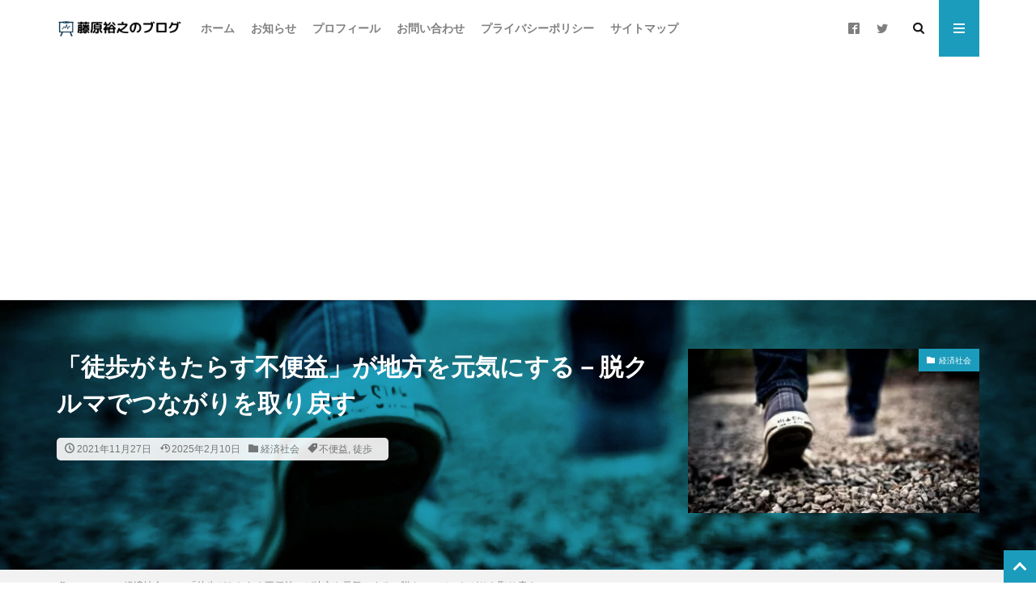

--- FILE ---
content_type: text/html; charset=UTF-8
request_url: https://hfujiwarablog.sense-create.co.jp/walking/
body_size: 19155
content:
<!DOCTYPE html><html lang="ja" prefix="og: http://ogp.me/ns#" class="t-html t-middle"><head prefix="og: http://ogp.me/ns# fb: http://ogp.me/ns/fb# article: http://ogp.me/ns/article#">
<!-- wexal_pst_init.js does not exist -->
<!-- engagement_delay.js does not exist -->
<link rel="dns-prefetch" href="//pagead2.googlesyndication.com/">
<link rel="preconnect" href="//pagead2.googlesyndication.com/">
<link rel="dns-prefetch" href="//platform.twitter.com/"><meta charset="UTF-8"><link media="all" href="https://hfujiwarablog.sense-create.co.jp/wp-content/cache/autoptimize/css/autoptimize_d1caec21278895bfcd80dc531dd01c7c.css" rel="stylesheet"><title>「徒歩がもたらす不便益」が地方を元気にする－脱クルマでつながりを取り戻す</title><meta name='robots' content='max-image-preview:large'/><link href='https://marketingplatform.google.com' rel='preconnect'/><link href='https://developers.google.com' rel='preconnect'/><link href='https://pagead2.googlesyndication.com' rel='preconnect'/><link href='https://www.googletagservices.com' rel='preconnect'/><link href='https://www.googletagmanager.com' rel='preconnect'/><link href='https://fundingchoicesmessages.google.com' rel='preconnect'/><link href='https://ajax.googleapis.com' rel='preconnect'/><link href='https://hfujiwarablog.sense-create.co.jp' rel='preconnect'/><link rel="alternate" title="oEmbed (JSON)" type="application/json+oembed" href="https://hfujiwarablog.sense-create.co.jp/wp-json/oembed/1.0/embed?url=https%3A%2F%2Fhfujiwarablog.sense-create.co.jp%2Fwalking%2F"/><link rel="alternate" title="oEmbed (XML)" type="text/xml+oembed" href="https://hfujiwarablog.sense-create.co.jp/wp-json/oembed/1.0/embed?url=https%3A%2F%2Fhfujiwarablog.sense-create.co.jp%2Fwalking%2F&#038;format=xml"/> <script type="text/javascript" defer='defer' src="https://hfujiwarablog.sense-create.co.jp/wp-includes/js/jquery/jquery.min.js?ver=3.7.1" id="jquery-core-js"></script> <link rel="https://api.w.org/" href="https://hfujiwarablog.sense-create.co.jp/wp-json/"/><link rel="alternate" title="JSON" type="application/json" href="https://hfujiwarablog.sense-create.co.jp/wp-json/wp/v2/posts/4571"/> <script type="text/javascript">(function(c,l,a,r,i,t,y){c[a]=c[a]||function(){(c[a].q=c[a].q||[]).push(arguments)};t=l.createElement(r);t.async=1;t.src="https://www.clarity.ms/tag/"+i+"?ref=wordpress";y=l.getElementsByTagName(r)[0];y.parentNode.insertBefore(t,y);})(window,document,"clarity","script","dwh9tacbe8");</script> <link rel="amphtml" href="https://hfujiwarablog.sense-create.co.jp/walking/?type=AMP"><link class="css-async" rel href="https://hfujiwarablog.sense-create.co.jp/wp-content/themes/the-thor/css/icon.min.css"><link class="css-async" rel href="https://hfujiwarablog.sense-create.co.jp/wp-content/themes/the-thor-child/style-user.css?1731718052"><link rel="manifest" href="https://hfujiwarablog.sense-create.co.jp/wp-content/themes/the-thor/js/manifest.json"><link rel="canonical" href="https://hfujiwarablog.sense-create.co.jp/walking/"/> <script data-type="lazy" data-src="https://ajax.googleapis.com/ajax/libs/jquery/1.12.4/jquery.min.js"></script> <meta http-equiv="X-UA-Compatible" content="IE=edge"><meta name="viewport" content="width=device-width, initial-scale=1, viewport-fit=cover"/><link rel="icon" href="https://hfujiwarablog.sense-create.co.jp/wp-content/uploads/2020/08/hiro_favicon_5-150x150.png" sizes="32x32"/><link rel="icon" href="https://hfujiwarablog.sense-create.co.jp/wp-content/uploads/2020/08/hiro_favicon_5-300x300.png" sizes="192x192"/><link rel="apple-touch-icon" href="https://hfujiwarablog.sense-create.co.jp/wp-content/uploads/2020/08/hiro_favicon_5-300x300.png"/><meta name="msapplication-TileImage" content="https://hfujiwarablog.sense-create.co.jp/wp-content/uploads/2020/08/hiro_favicon_5-300x300.png"/> <!– Global site tag (gtag.js) – Google Analytics –> <script async data-type="lazy" data-src="https://www.googletagmanager.com/gtag/js?id=UA-173440347-1"></script> <script>window.dataLayer=window.dataLayer||[];function gtag(){dataLayer.push(arguments);}
gtag('js',new Date());gtag('config','UA-173440347-1');</script> <!– /Global site tag (gtag.js) – Google Analytics –><meta name="description" content="田舎でウォーキングすると「すれ違うのは車ばかり」という状況に直面します。クルマ社会で失われた顔の見えるつながりを取り戻すには何が必要か。キーになる「徒歩がもたらす不便益」について解説します。"><meta property="og:site_name" content="藤原裕之のブログ"/><meta property="og:type" content="article"/><meta property="og:title" content="「徒歩がもたらす不便益」が地方を元気にする－脱クルマでつながりを取り戻す"/><meta property="og:description" content="田舎でウォーキングすると「すれ違うのは車ばかり」という状況に直面します。クルマ社会で失われた顔の見えるつながりを取り戻すには何が必要か。キーになる「徒歩がもたらす不便益」について解説します。"/><meta property="og:url" content="https://hfujiwarablog.sense-create.co.jp/walking/"/><meta property="og:image" content="https://hfujiwarablog.sense-create.co.jp/wp-content/uploads/2021/11/walking-ge523d7a7a_1920-768x512.jpg"/><meta name="twitter:card" content="summary"/><meta name="twitter:site" content="@creamfujiwara"/><meta property="fb:app_id" content="285472306033797"/> <script async src="https://pagead2.googlesyndication.com/pagead/js/adsbygoogle.js?client=ca-pub-8949845770933200" crossorigin="anonymous"></script> <script async data-type="lazy" data-src="https://www.googletagmanager.com/gtag/js?id=G-6NTHBG19ZM"></script> <script>window.dataLayer=window.dataLayer||[];function gtag(){dataLayer.push(arguments);}
gtag('js',new Date());gtag('config','G-6NTHBG19ZM');</script><script async src="https://pagead2.googlesyndication.com/pagead/js/adsbygoogle.js?client=ca-pub-8949845770933200" crossorigin="anonymous"></script> </head><body class="t-meiryo t-footerFixed" id="top"><header class="l-header l-header-border"><div class="container container-header"><p class="siteTitle"><a class="siteTitle__link" href="https://hfujiwarablog.sense-create.co.jp"><img class="siteTitle__logo" src="https://hfujiwarablog.sense-create.co.jp/wp-content/uploads/2020/07/藤原裕之のブログ-4.png" alt="藤原裕之のブログ" width="420" height="80"> </a></p><nav class="globalNavi"><div class="globalNavi__inner"><ul class="globalNavi__list"><li id="menu-item-108" class="menu-item menu-item-type-custom menu-item-object-custom menu-item-home menu-item-108"><a href="https://hfujiwarablog.sense-create.co.jp">ホーム</a></li><li id="menu-item-690" class="menu-item menu-item-type-post_type menu-item-object-page menu-item-690"><a href="https://hfujiwarablog.sense-create.co.jp/information/">お知らせ</a></li><li id="menu-item-399" class="menu-item menu-item-type-post_type menu-item-object-page menu-item-399"><a href="https://hfujiwarablog.sense-create.co.jp/my_profile/">プロフィール</a></li><li id="menu-item-121" class="menu-item menu-item-type-post_type menu-item-object-page menu-item-121"><a href="https://hfujiwarablog.sense-create.co.jp/contact/">お問い合わせ</a></li><li id="menu-item-112" class="menu-item menu-item-type-post_type menu-item-object-page menu-item-privacy-policy menu-item-112"><a rel="privacy-policy" href="https://hfujiwarablog.sense-create.co.jp/privacy-policy/">プライバシーポリシー</a></li><li id="menu-item-122" class="menu-item menu-item-type-post_type menu-item-object-page menu-item-122"><a href="https://hfujiwarablog.sense-create.co.jp/sitemap/">サイトマップ</a></li></ul></div></nav><nav class="subNavi"><ul class="subNavi__list"><li class="subNavi__item"><a class="subNavi__link icon-facebook2" href="https://www.facebook.com/hiroyuki.fujiwara.9828"></a></li><li class="subNavi__item"><a class="subNavi__link icon-twitter" href="https://twitter.com/creamfujiwara"></a></li></ul></nav><div class="searchBtn"> <input class="searchBtn__checkbox" id="searchBtn-checkbox" type="checkbox"> <label class="searchBtn__link searchBtn__link-text icon-search" for="searchBtn-checkbox"></label> <label class="searchBtn__unshown" for="searchBtn-checkbox"></label><div class="searchBtn__content"><div class="searchBtn__scroll"><label class="searchBtn__close" for="searchBtn-checkbox"><i class="icon-close"></i>CLOSE</label><div class="searchBtn__contentInner"><aside class="widget"><div class="widgetSearch"><form method="get" action="https://hfujiwarablog.sense-create.co.jp" target="_top"><div class="widgetSearch__contents"><h3 class="heading heading-tertiary">キーワード</h3> <input class="widgetSearch__input widgetSearch__input-max" type="text" name="s" placeholder="キーワードを入力" value=""></div><div class="widgetSearch__contents"><h3 class="heading heading-tertiary">カテゴリー</h3><select name='cat' id='cat_69659c9a6e3a0' class='widgetSearch__select'><option value=''>カテゴリーを選択</option><option class="level-0" value="5">業界分析</option><option class="level-0" value="6">消費分析</option><option class="level-0" value="68">リスク</option><option class="level-0" value="74">読書</option><option class="level-0" value="81">経済社会</option><option class="level-0" value="101">飲食業</option><option class="level-0" value="102">観光業</option><option class="level-0" value="103">食品小売業</option><option class="level-0" value="104">文具業界</option><option class="level-0" value="106">雇用・働き方</option><option class="level-0" value="107">アパレル業界</option><option class="level-0" value="109">金融業界</option><option class="level-0" value="111">音楽業界</option><option class="level-0" value="114">家具・インテリア業界</option><option class="level-0" value="155">情報化社会</option><option class="level-0" value="239">ドラッグストア業界</option><option class="level-0" value="278">健康</option></select></div><div class="widgetSearch__tag"><h3 class="heading heading-tertiary">タグ</h3> <label><input class="widgetSearch__check" type="checkbox" name="tag[]" value="1000%e5%86%86%e3%81%ae%e5%a3%81"/><span class="widgetSearch__checkLabel">1000円の壁</span></label><label><input class="widgetSearch__check" type="checkbox" name="tag[]" value="15%e3%81%ae%e5%a4%9c"/><span class="widgetSearch__checkLabel">15の夜</span></label><label><input class="widgetSearch__check" type="checkbox" name="tag[]" value="ai"/><span class="widgetSearch__checkLabel">AI</span></label><label><input class="widgetSearch__check" type="checkbox" name="tag[]" value="go-to-travel"/><span class="widgetSearch__checkLabel">Go Toトラベル</span></label><label><input class="widgetSearch__check" type="checkbox" name="tag[]" value="zozo"/><span class="widgetSearch__checkLabel">ZOZO</span></label><label><input class="widgetSearch__check" type="checkbox" name="tag[]" value="generation-z"/><span class="widgetSearch__checkLabel">Z世代</span></label><label><input class="widgetSearch__check" type="checkbox" name="tag[]" value="%e3%82%a2%e3%83%bc%e3%83%88"/><span class="widgetSearch__checkLabel">アート</span></label><label><input class="widgetSearch__check" type="checkbox" name="tag[]" value="icecream"/><span class="widgetSearch__checkLabel">アイスクリーム</span></label><label><input class="widgetSearch__check" type="checkbox" name="tag[]" value="%e3%82%a2%e3%83%8a%e3%83%ad%e3%82%b0%e3%83%ac%e3%82%b3%e3%83%bc%e3%83%89"/><span class="widgetSearch__checkLabel">アナログレコード</span></label><label><input class="widgetSearch__check" type="checkbox" name="tag[]" value="%e3%82%a2%e3%83%ab%e3%82%b3%e3%83%bc%e3%83%ab%e9%9b%a2%e3%82%8c"/><span class="widgetSearch__checkLabel">アルコール離れ</span></label><label><input class="widgetSearch__check" type="checkbox" name="tag[]" value="%e3%81%84%e3%81%8d"/><span class="widgetSearch__checkLabel">いき</span></label><label><input class="widgetSearch__check" type="checkbox" name="tag[]" value="%e3%82%a4%e3%82%b1%e3%82%a2"/><span class="widgetSearch__checkLabel">イケア</span></label><label><input class="widgetSearch__check" type="checkbox" name="tag[]" value="ichiro"/><span class="widgetSearch__checkLabel">イチロー</span></label><label><input class="widgetSearch__check" type="checkbox" name="tag[]" value="%e3%82%a4%e3%83%b3%e3%82%b9%e3%82%bf%e3%83%b3%e3%83%88%e9%ba%b5"/><span class="widgetSearch__checkLabel">インスタント麵</span></label><label><input class="widgetSearch__check" type="checkbox" name="tag[]" value="%e3%82%a4%e3%83%b3%e3%82%bf%e3%83%bc%e3%83%8d%e3%83%83%e3%83%88"/><span class="widgetSearch__checkLabel">インターネット</span></label><label><input class="widgetSearch__check" type="checkbox" name="tag[]" value="%e3%82%a4%e3%83%b3%e3%83%86%e3%83%aa%e3%82%a2"/><span class="widgetSearch__checkLabel">インテリア</span></label><label><input class="widgetSearch__check" type="checkbox" name="tag[]" value="%e3%82%a4%e3%83%b3%e3%83%90%e3%82%a6%e3%83%b3%e3%83%89"/><span class="widgetSearch__checkLabel">インバウンド</span></label><label><input class="widgetSearch__check" type="checkbox" name="tag[]" value="with-covid"/><span class="widgetSearch__checkLabel">ウィズコロナ</span></label><label><input class="widgetSearch__check" type="checkbox" name="tag[]" value="%e3%82%a6%e3%82%a9%e3%83%bc%e3%82%ad%e3%83%b3%e3%82%b0"/><span class="widgetSearch__checkLabel">ウォーキング</span></label><label><input class="widgetSearch__check" type="checkbox" name="tag[]" value="%e3%82%a8%e3%83%93%e3%83%87%e3%83%b3%e3%82%b9"/><span class="widgetSearch__checkLabel">エビデンス</span></label><label><input class="widgetSearch__check" type="checkbox" name="tag[]" value="engels-coefficient"/><span class="widgetSearch__checkLabel">エンゲル係数</span></label><label><input class="widgetSearch__check" type="checkbox" name="tag[]" value="%e3%82%aa%e3%83%bc%e3%82%b1%e3%83%bc"/><span class="widgetSearch__checkLabel">オーケー</span></label><label><input class="widgetSearch__check" type="checkbox" name="tag[]" value="%e3%82%aa%e3%83%bc%e3%83%90%e3%83%bc%e3%83%84%e3%83%bc%e3%83%aa%e3%82%ba%e3%83%a0"/><span class="widgetSearch__checkLabel">オーバーツーリズム</span></label><label><input class="widgetSearch__check" type="checkbox" name="tag[]" value="oisix"/><span class="widgetSearch__checkLabel">オイシックス</span></label><label><input class="widgetSearch__check" type="checkbox" name="tag[]" value="%e3%81%8a%e3%81%99%e3%81%9d%e5%88%86%e3%81%91"/><span class="widgetSearch__checkLabel">おすそ分け</span></label><label><input class="widgetSearch__check" type="checkbox" name="tag[]" value="%e3%82%aa%e3%82%bf%e3%82%af"/><span class="widgetSearch__checkLabel">オタク</span></label><label><input class="widgetSearch__check" type="checkbox" name="tag[]" value="color-of-money"/><span class="widgetSearch__checkLabel">お金の色</span></label><label><input class="widgetSearch__check" type="checkbox" name="tag[]" value="chasm"/><span class="widgetSearch__checkLabel">キャズムを超える</span></label><label><input class="widgetSearch__check" type="checkbox" name="tag[]" value="%e3%82%ad%e3%83%ac%e3%82%8b%e9%ab%98%e9%bd%a2%e8%80%85"/><span class="widgetSearch__checkLabel">キレる高齢者</span></label><label><input class="widgetSearch__check" type="checkbox" name="tag[]" value="%e3%82%af%e3%83%a9%e3%83%95%e3%83%88%e3%82%a6%e3%82%a4%e3%82%b9%e3%82%ad%e3%83%bc"/><span class="widgetSearch__checkLabel">クラフトウイスキー</span></label><label><input class="widgetSearch__check" type="checkbox" name="tag[]" value="%e3%82%b0%e3%83%ad%e3%83%bc%e3%82%ab%e3%83%aa%e3%82%bc%e3%83%bc%e3%82%b7%e3%83%a7%e3%83%b3"/><span class="widgetSearch__checkLabel">グローカリゼーション</span></label><label><input class="widgetSearch__check" type="checkbox" name="tag[]" value="%e3%82%b3%e3%83%bc%e3%83%92%e3%83%bc"/><span class="widgetSearch__checkLabel">コーヒー</span></label><label><input class="widgetSearch__check" type="checkbox" name="tag[]" value="%e3%82%b3%e3%82%b9%e3%83%91"/><span class="widgetSearch__checkLabel">コスパ</span></label><label><input class="widgetSearch__check" type="checkbox" name="tag[]" value="%e3%82%b3%e3%83%9f%e3%83%a5%e3%83%8b%e3%83%86%e3%82%a3%e3%83%bb%e3%83%96%e3%83%a9%e3%83%b3%e3%83%81"/><span class="widgetSearch__checkLabel">コミュニティ・ブランチ</span></label><label><input class="widgetSearch__check" type="checkbox" name="tag[]" value="%e3%82%b3%e3%83%9f%e3%83%a5%e3%83%8b%e3%83%86%e3%82%a3%e3%83%8a%e3%83%bc%e3%82%b9"/><span class="widgetSearch__checkLabel">コミュニティナース</span></label><label><input class="widgetSearch__check" type="checkbox" name="tag[]" value="%e3%82%b3%e3%83%b3%e3%83%93%e3%83%8b"/><span class="widgetSearch__checkLabel">コンビニ</span></label><label><input class="widgetSearch__check" type="checkbox" name="tag[]" value="%e3%81%94%e5%bd%93%e5%9c%b0pb"/><span class="widgetSearch__checkLabel">ご当地PB</span></label><label><input class="widgetSearch__check" type="checkbox" name="tag[]" value="%e3%81%94%e5%bd%93%e5%9c%b0%e3%83%91%e3%83%b3"/><span class="widgetSearch__checkLabel">ご当地パン</span></label><label><input class="widgetSearch__check" type="checkbox" name="tag[]" value="%e3%81%94%e8%bf%91%e6%89%80%e7%b5%8c%e6%b8%88%e5%9c%8f"/><span class="widgetSearch__checkLabel">ご近所経済圏</span></label><label><input class="widgetSearch__check" type="checkbox" name="tag[]" value="%e3%82%b5%e3%82%b9%e3%83%86%e3%83%8a%e3%83%96%e3%83%ab"/><span class="widgetSearch__checkLabel">サステナブル</span></label><label><input class="widgetSearch__check" type="checkbox" name="tag[]" value="%e3%81%95%e3%81%b0%e7%bc%b6"/><span class="widgetSearch__checkLabel">さば缶</span></label><label><input class="widgetSearch__check" type="checkbox" name="tag[]" value="senior-class"/><span class="widgetSearch__checkLabel">シニア層</span></label><label><input class="widgetSearch__check" type="checkbox" name="tag[]" value="shimamura"/><span class="widgetSearch__checkLabel">しまむら</span></label><label><input class="widgetSearch__check" type="checkbox" name="tag[]" value="job-type-employment"/><span class="widgetSearch__checkLabel">ジョブ型雇用</span></label><label><input class="widgetSearch__check" type="checkbox" name="tag[]" value="zoom-fatigue"/><span class="widgetSearch__checkLabel">ズーム疲れ</span></label><label><input class="widgetSearch__check" type="checkbox" name="tag[]" value="skin-care"/><span class="widgetSearch__checkLabel">スキンケア</span></label><label><input class="widgetSearch__check" type="checkbox" name="tag[]" value="streaming"/><span class="widgetSearch__checkLabel">ストリーミングサービス</span></label><label><input class="widgetSearch__check" type="checkbox" name="tag[]" value="%e3%82%b9%e3%83%9d%e3%83%bc%e3%83%84%e3%83%89%e3%83%aa%e3%83%b3%e3%82%af"/><span class="widgetSearch__checkLabel">スポーツドリンク</span></label><label><input class="widgetSearch__check" type="checkbox" name="tag[]" value="%e3%82%b9%e3%83%9e%e3%83%9b%e4%be%9d%e5%ad%98"/><span class="widgetSearch__checkLabel">スマホ依存</span></label><label><input class="widgetSearch__check" type="checkbox" name="tag[]" value="%e3%82%bb%e3%83%96%e3%83%b3%ef%bc%86%e3%82%a2%e3%82%a4"/><span class="widgetSearch__checkLabel">セブン＆アイ</span></label><label><input class="widgetSearch__check" type="checkbox" name="tag[]" value="%e3%82%bd%e3%83%ad%e6%b4%bb"/><span class="widgetSearch__checkLabel">ソロ活</span></label><label><input class="widgetSearch__check" type="checkbox" name="tag[]" value="%e3%82%be%e3%83%b3%e3%83%93%e4%bc%81%e6%a5%ad"/><span class="widgetSearch__checkLabel">ゾンビ企業</span></label><label><input class="widgetSearch__check" type="checkbox" name="tag[]" value="%e3%82%bf%e3%82%a4%e3%83%91"/><span class="widgetSearch__checkLabel">タイパ</span></label><label><input class="widgetSearch__check" type="checkbox" name="tag[]" value="%e3%83%81%e3%82%b1%e3%83%83%e3%83%88%e4%be%a1%e6%a0%bc"/><span class="widgetSearch__checkLabel">チケット価格</span></label><label><input class="widgetSearch__check" type="checkbox" name="tag[]" value="%e3%83%81%e3%83%a7%e3%82%b3%e3%82%b6%e3%83%83%e3%83%97"/><span class="widgetSearch__checkLabel">チョコザップ</span></label><label><input class="widgetSearch__check" type="checkbox" name="tag[]" value="chilled-noodles"/><span class="widgetSearch__checkLabel">チルドめん</span></label><label><input class="widgetSearch__check" type="checkbox" name="tag[]" value="%e3%81%a4%e3%81%aa%e3%81%8c%e3%82%8a"/><span class="widgetSearch__checkLabel">つながり</span></label><label><input class="widgetSearch__check" type="checkbox" name="tag[]" value="connection-mind"/><span class="widgetSearch__checkLabel">つながり意識</span></label><label><input class="widgetSearch__check" type="checkbox" name="tag[]" value="teal-organization"/><span class="widgetSearch__checkLabel">ティール組織</span></label><label><input class="widgetSearch__check" type="checkbox" name="tag[]" value="%e3%83%87%e3%82%b8%e3%82%bf%e3%83%ab%e3%83%87%e3%83%88%e3%83%83%e3%82%af%e3%82%b9"/><span class="widgetSearch__checkLabel">デジタルデトックス</span></label><label><input class="widgetSearch__check" type="checkbox" name="tag[]" value="%e3%83%87%e3%82%b8%e3%82%bf%e3%83%ab%e5%9c%b0%e5%9f%9f%e9%80%9a%e8%b2%a8"/><span class="widgetSearch__checkLabel">デジタル地域通貨</span></label><label><input class="widgetSearch__check" type="checkbox" name="tag[]" value="telework"/><span class="widgetSearch__checkLabel">テレワーク</span></label><label><input class="widgetSearch__check" type="checkbox" name="tag[]" value="%e3%83%89%e3%83%a9%e3%83%83%e3%82%b0%e3%82%b9%e3%83%88%e3%82%a2"/><span class="widgetSearch__checkLabel">ドラッグストア</span></label><label><input class="widgetSearch__check" type="checkbox" name="tag[]" value="donki"/><span class="widgetSearch__checkLabel">ドン・キホーテ</span></label><label><input class="widgetSearch__check" type="checkbox" name="tag[]" value="%e3%83%8b%e3%83%88%e3%83%aa"/><span class="widgetSearch__checkLabel">ニトリ</span></label><label><input class="widgetSearch__check" type="checkbox" name="tag[]" value="%e3%83%8e%e3%83%b3%e3%82%a2%e3%83%ab%e3%82%b3%e3%83%bc%e3%83%ab%e5%b8%82%e5%a0%b4"/><span class="widgetSearch__checkLabel">ノンアルコール市場</span></label><label><input class="widgetSearch__check" type="checkbox" name="tag[]" value="%e3%83%8f%e3%82%a4%e3%82%ab%e3%82%ab%e3%82%aa%e3%83%81%e3%83%a7%e3%82%b3%e3%83%ac%e3%83%bc%e3%83%88"/><span class="widgetSearch__checkLabel">ハイカカオチョコレート</span></label><label><input class="widgetSearch__check" type="checkbox" name="tag[]" value="%e3%83%8f%e3%83%b3%e3%83%8a%e3%83%bb%e3%82%a2%e3%83%bc%e3%83%ac%e3%83%b3%e3%83%88"/><span class="widgetSearch__checkLabel">ハンナ・アーレント</span></label><label><input class="widgetSearch__check" type="checkbox" name="tag[]" value="%e3%83%92%e3%83%a5%e3%83%bc%e3%83%a0%e3%81%ae%e6%b3%95%e5%89%87"/><span class="widgetSearch__checkLabel">ヒュームの法則</span></label><label><input class="widgetSearch__check" type="checkbox" name="tag[]" value="filter-bubble"/><span class="widgetSearch__checkLabel">フィルターバブル</span></label><label><input class="widgetSearch__check" type="checkbox" name="tag[]" value="%e3%83%95%e3%82%a9%e3%83%bc%e3%82%b9%e3%82%a6%e3%82%a7%e3%83%bc%e3%83%96%e3%82%b3%e3%83%bc%e3%83%92%e3%83%bc"/><span class="widgetSearch__checkLabel">フォースウェーブコーヒー</span></label><label><input class="widgetSearch__check" type="checkbox" name="tag[]" value="premium"/><span class="widgetSearch__checkLabel">プレミアム付商品券</span></label><label><input class="widgetSearch__check" type="checkbox" name="tag[]" value="%e3%83%9a%e3%83%83%e3%83%88%e5%b8%82%e5%a0%b4"/><span class="widgetSearch__checkLabel">ペット市場</span></label><label><input class="widgetSearch__check" type="checkbox" name="tag[]" value="pentel"/><span class="widgetSearch__checkLabel">ぺんてる</span></label><label><input class="widgetSearch__check" type="checkbox" name="tag[]" value="pocket-marche"/><span class="widgetSearch__checkLabel">ポケマル</span></label><label><input class="widgetSearch__check" type="checkbox" name="tag[]" value="micro-tourism"/><span class="widgetSearch__checkLabel">マイクロツーリズム</span></label><label><input class="widgetSearch__check" type="checkbox" name="tag[]" value="%e3%81%be%e3%81%84%e3%81%b0%e3%81%99%e3%81%91%e3%81%a3%e3%81%a8"/><span class="widgetSearch__checkLabel">まいばすけっと</span></label><label><input class="widgetSearch__check" type="checkbox" name="tag[]" value="millenials"/><span class="widgetSearch__checkLabel">ミレニアル世代</span></label><label><input class="widgetSearch__check" type="checkbox" name="tag[]" value="membership-type-employment"/><span class="widgetSearch__checkLabel">メンバーシップ型雇用</span></label><label><input class="widgetSearch__check" type="checkbox" name="tag[]" value="%e3%83%a9%e3%83%bc%e3%83%a1%e3%83%b3"/><span class="widgetSearch__checkLabel">ラーメン</span></label><label><input class="widgetSearch__check" type="checkbox" name="tag[]" value="live"/><span class="widgetSearch__checkLabel">ライブ</span></label><label><input class="widgetSearch__check" type="checkbox" name="tag[]" value="live-commerce"/><span class="widgetSearch__checkLabel">ライブコマース</span></label><label><input class="widgetSearch__check" type="checkbox" name="tag[]" value="%e3%83%aa%e3%82%b9%e3%82%af"/><span class="widgetSearch__checkLabel">リスク</span></label><label><input class="widgetSearch__check" type="checkbox" name="tag[]" value="%e3%83%ab%e3%83%8d%e3%82%b5%e3%83%b3%e3%82%b9"/><span class="widgetSearch__checkLabel">ルネサンス</span></label><label><input class="widgetSearch__check" type="checkbox" name="tag[]" value="vinly"/><span class="widgetSearch__checkLabel">レコードブーム再来</span></label><label><input class="widgetSearch__check" type="checkbox" name="tag[]" value="%e3%83%ac%e3%82%b3%e3%83%bc%e3%83%89%e5%ba%97"/><span class="widgetSearch__checkLabel">レコード店</span></label><label><input class="widgetSearch__check" type="checkbox" name="tag[]" value="%e3%83%ad%e3%83%bc%e3%82%ab%e3%83%ab%e3%82%b9%e3%83%bc%e3%83%91%e3%83%bc"/><span class="widgetSearch__checkLabel">ローカルスーパー</span></label><label><input class="widgetSearch__check" type="checkbox" name="tag[]" value="workman"/><span class="widgetSearch__checkLabel">ワークマン</span></label><label><input class="widgetSearch__check" type="checkbox" name="tag[]" value="%e3%83%af%e3%83%b3%e3%83%81%e3%83%a3%e3%83%b3"/><span class="widgetSearch__checkLabel">ワンチャン</span></label><label><input class="widgetSearch__check" type="checkbox" name="tag[]" value="fujiya"/><span class="widgetSearch__checkLabel">不二家</span></label><label><input class="widgetSearch__check" type="checkbox" name="tag[]" value="benefit-of-inconvenience"/><span class="widgetSearch__checkLabel">不便益</span></label><label><input class="widgetSearch__check" type="checkbox" name="tag[]" value="%e4%b8%ad%e9%ab%98%e5%b9%b4%e7%94%b7%e6%80%a7"/><span class="widgetSearch__checkLabel">中高年男性</span></label><label><input class="widgetSearch__check" type="checkbox" name="tag[]" value="%e4%ba%ba%e9%a1%9e%e5%ad%a6"/><span class="widgetSearch__checkLabel">人類学</span></label><label><input class="widgetSearch__check" type="checkbox" name="tag[]" value="%e5%80%8b%e5%ba%97%e4%b8%bb%e7%be%a9"/><span class="widgetSearch__checkLabel">個店主義</span></label><label><input class="widgetSearch__check" type="checkbox" name="tag[]" value="%e5%80%8d%e9%80%9f%e6%b6%88%e8%b2%bb"/><span class="widgetSearch__checkLabel">倍速消費</span></label><label><input class="widgetSearch__check" type="checkbox" name="tag[]" value="%e5%80%92%e7%94%a3"/><span class="widgetSearch__checkLabel">倒産</span></label><label><input class="widgetSearch__check" type="checkbox" name="tag[]" value="mark-up"/><span class="widgetSearch__checkLabel">値上げ</span></label><label><input class="widgetSearch__check" type="checkbox" name="tag[]" value="price-down"/><span class="widgetSearch__checkLabel">値下げ</span></label><label><input class="widgetSearch__check" type="checkbox" name="tag[]" value="license-return"/><span class="widgetSearch__checkLabel">免許返納</span></label><label><input class="widgetSearch__check" type="checkbox" name="tag[]" value="%e5%86%86%e5%ae%89"/><span class="widgetSearch__checkLabel">円安</span></label><label><input class="widgetSearch__check" type="checkbox" name="tag[]" value="%e5%8a%a0%e9%80%9f%e5%8c%96"/><span class="widgetSearch__checkLabel">加速化</span></label><label><input class="widgetSearch__check" type="checkbox" name="tag[]" value="%e5%8a%a0%e9%80%9f%e7%a4%be%e4%bc%9a"/><span class="widgetSearch__checkLabel">加速社会</span></label><label><input class="widgetSearch__check" type="checkbox" name="tag[]" value="cosme"/><span class="widgetSearch__checkLabel">化粧品</span></label><label><input class="widgetSearch__check" type="checkbox" name="tag[]" value="cafe"/><span class="widgetSearch__checkLabel">喫茶店</span></label><label><input class="widgetSearch__check" type="checkbox" name="tag[]" value="local-bank"/><span class="widgetSearch__checkLabel">地方銀行</span></label><label><input class="widgetSearch__check" type="checkbox" name="tag[]" value="%e5%a4%96%e9%a3%b2%e3%81%bf"/><span class="widgetSearch__checkLabel">外飲み</span></label><label><input class="widgetSearch__check" type="checkbox" name="tag[]" value="idc-otsuka"/><span class="widgetSearch__checkLabel">大塚家具</span></label><label><input class="widgetSearch__check" type="checkbox" name="tag[]" value="ootoya"/><span class="widgetSearch__checkLabel">大戸屋</span></label><label><input class="widgetSearch__check" type="checkbox" name="tag[]" value="%e5%ad%a4%e7%8b%ac"/><span class="widgetSearch__checkLabel">孤独</span></label><label><input class="widgetSearch__check" type="checkbox" name="tag[]" value="%e5%ad%a4%e7%8b%ac%e6%84%9f"/><span class="widgetSearch__checkLabel">孤独感</span></label><label><input class="widgetSearch__check" type="checkbox" name="tag[]" value="%e5%ad%a4%e7%ab%8b"/><span class="widgetSearch__checkLabel">孤立</span></label><label><input class="widgetSearch__check" type="checkbox" name="tag[]" value="%e5%ae%9d%e5%a1%9a%e6%ad%8c%e5%8a%87"/><span class="widgetSearch__checkLabel">宝塚歌劇</span></label><label><input class="widgetSearch__check" type="checkbox" name="tag[]" value="%e5%ae%b6%e5%85%b7"/><span class="widgetSearch__checkLabel">家具</span></label><label><input class="widgetSearch__check" type="checkbox" name="tag[]" value="%e5%ae%b6%e9%a3%b2%e3%81%bf"/><span class="widgetSearch__checkLabel">家飲み</span></label><label><input class="widgetSearch__check" type="checkbox" name="tag[]" value="%e5%af%be%e8%a9%b1%e5%9e%8bai"/><span class="widgetSearch__checkLabel">対話型AI</span></label><label><input class="widgetSearch__check" type="checkbox" name="tag[]" value="%e5%b0%be%e5%b4%8e%e8%b1%8a"/><span class="widgetSearch__checkLabel">尾崎豊</span></label><label><input class="widgetSearch__check" type="checkbox" name="tag[]" value="%e5%b1%85%e9%85%92%e5%b1%8b"/><span class="widgetSearch__checkLabel">居酒屋</span></label><label><input class="widgetSearch__check" type="checkbox" name="tag[]" value="%e5%b9%b8%e7%a6%8f%e6%84%9f"/><span class="widgetSearch__checkLabel">幸福感</span></label><label><input class="widgetSearch__check" type="checkbox" name="tag[]" value="%e5%bc%b7%e5%88%b6%e8%b2%af%e8%93%84"/><span class="widgetSearch__checkLabel">強制貯蓄</span></label><label><input class="widgetSearch__check" type="checkbox" name="tag[]" value="%e5%be%92%e6%ad%a9"/><span class="widgetSearch__checkLabel">徒歩</span></label><label><input class="widgetSearch__check" type="checkbox" name="tag[]" value="support-consumption"/><span class="widgetSearch__checkLabel">応援消費</span></label><label><input class="widgetSearch__check" type="checkbox" name="tag[]" value="sense-value"/><span class="widgetSearch__checkLabel">意味的価値</span></label><label><input class="widgetSearch__check" type="checkbox" name="tag[]" value="mutual-fund"/><span class="widgetSearch__checkLabel">投資信託</span></label><label><input class="widgetSearch__check" type="checkbox" name="tag[]" value="%e6%8e%a8%e3%81%97%e6%b4%bb%e4%be%9d%e5%ad%98"/><span class="widgetSearch__checkLabel">推し活依存</span></label><label><input class="widgetSearch__check" type="checkbox" name="tag[]" value="%e6%97%a9%e6%9c%9f%e9%80%80%e8%81%b7"/><span class="widgetSearch__checkLabel">早期退職</span></label><label><input class="widgetSearch__check" type="checkbox" name="tag[]" value="%e6%9b%b8%e5%ba%97"/><span class="widgetSearch__checkLabel">書店</span></label><label><input class="widgetSearch__check" type="checkbox" name="tag[]" value="%e6%9c%a8%e5%b7%a5%e5%ae%b6%e5%85%b7"/><span class="widgetSearch__checkLabel">木工家具</span></label><label><input class="widgetSearch__check" type="checkbox" name="tag[]" value="book"/><span class="widgetSearch__checkLabel">本</span></label><label><input class="widgetSearch__check" type="checkbox" name="tag[]" value="concentrated-in-tokyo"/><span class="widgetSearch__checkLabel">東京一極集中</span></label><label><input class="widgetSearch__check" type="checkbox" name="tag[]" value="tob"/><span class="widgetSearch__checkLabel">株式公開買付（TOB）</span></label><label><input class="widgetSearch__check" type="checkbox" name="tag[]" value="disparity"/><span class="widgetSearch__checkLabel">格差</span></label><label><input class="widgetSearch__check" type="checkbox" name="tag[]" value="%e6%a5%bd%e5%99%a8"/><span class="widgetSearch__checkLabel">楽器</span></label><label><input class="widgetSearch__check" type="checkbox" name="tag[]" value="%e6%b3%8a%e9%a3%9f%e5%88%86%e9%9b%a2"/><span class="widgetSearch__checkLabel">泊食分離</span></label><label><input class="widgetSearch__check" type="checkbox" name="tag[]" value="%e6%b6%88%e8%b2%bb"/><span class="widgetSearch__checkLabel">消費</span></label><label><input class="widgetSearch__check" type="checkbox" name="tag[]" value="consumption-propensity"/><span class="widgetSearch__checkLabel">消費性向</span></label><label><input class="widgetSearch__check" type="checkbox" name="tag[]" value="%e7%82%8e%e4%b8%8a"/><span class="widgetSearch__checkLabel">炎上</span></label><label><input class="widgetSearch__check" type="checkbox" name="tag[]" value="automated-store"/><span class="widgetSearch__checkLabel">無人店舗</span></label><label><input class="widgetSearch__check" type="checkbox" name="tag[]" value="%e7%89%a9%e4%be%a1%e4%b8%8a%e6%98%87"/><span class="widgetSearch__checkLabel">物価上昇</span></label><label><input class="widgetSearch__check" type="checkbox" name="tag[]" value="%e7%89%a9%e4%be%a1%e9%ab%98"/><span class="widgetSearch__checkLabel">物価高</span></label><label><input class="widgetSearch__check" type="checkbox" name="tag[]" value="%e7%8c%9b%e6%9a%91"/><span class="widgetSearch__checkLabel">猛暑</span></label><label><input class="widgetSearch__check" type="checkbox" name="tag[]" value="%e7%94%ba%e4%b8%ad%e8%8f%af"/><span class="widgetSearch__checkLabel">町中華</span></label><label><input class="widgetSearch__check" type="checkbox" name="tag[]" value="inheritance-assets"/><span class="widgetSearch__checkLabel">相続資産</span></label><label><input class="widgetSearch__check" type="checkbox" name="tag[]" value="%e7%a0%94%e4%bf%ae"/><span class="widgetSearch__checkLabel">研修</span></label><label><input class="widgetSearch__check" type="checkbox" name="tag[]" value="%e7%a5%9e%e7%a4%be"/><span class="widgetSearch__checkLabel">神社</span></label><label><input class="widgetSearch__check" type="checkbox" name="tag[]" value="kenmin-show"/><span class="widgetSearch__checkLabel">秘密のケンミンSHOW</span></label><label><input class="widgetSearch__check" type="checkbox" name="tag[]" value="%e7%ad%86%e8%a8%98%e5%85%b7"/><span class="widgetSearch__checkLabel">筆記具</span></label><label><input class="widgetSearch__check" type="checkbox" name="tag[]" value="%e7%ad%8b%e3%83%88%e3%83%ac"/><span class="widgetSearch__checkLabel">筋トレ</span></label><label><input class="widgetSearch__check" type="checkbox" name="tag[]" value="%e7%b4%8d%e8%b1%86"/><span class="widgetSearch__checkLabel">納豆</span></label><label><input class="widgetSearch__check" type="checkbox" name="tag[]" value="%e7%b5%82%e3%82%8f%e3%82%89%e3%81%aa%e3%81%84%e3%82%b3%e3%83%b3%e3%83%86%e3%83%b3%e3%83%84"/><span class="widgetSearch__checkLabel">終わらないコンテンツ</span></label><label><input class="widgetSearch__check" type="checkbox" name="tag[]" value="%e7%b5%8c%e9%a8%93%e7%9f%a5"/><span class="widgetSearch__checkLabel">経験知</span></label><label><input class="widgetSearch__check" type="checkbox" name="tag[]" value="%e7%b5%b6%e3%83%a1%e3%82%b7"/><span class="widgetSearch__checkLabel">絶メシ</span></label><label><input class="widgetSearch__check" type="checkbox" name="tag[]" value="%e8%80%81%e5%be%8c2000%e4%b8%87%e5%86%86%e5%95%8f%e9%a1%8c"/><span class="widgetSearch__checkLabel">老後2000万円問題</span></label><label><input class="widgetSearch__check" type="checkbox" name="tag[]" value="%e8%80%81%e5%be%8c%e8%b3%87%e9%87%91"/><span class="widgetSearch__checkLabel">老後資金</span></label><label><input class="widgetSearch__check" type="checkbox" name="tag[]" value="%e8%80%81%e8%88%97%e5%ba%97"/><span class="widgetSearch__checkLabel">老舗店</span></label><label><input class="widgetSearch__check" type="checkbox" name="tag[]" value="%e8%84%b1%e3%83%95%e3%83%a9%e3%83%b3%e3%83%81%e3%83%a3%e3%82%a4%e3%82%ba"/><span class="widgetSearch__checkLabel">脱フランチャイズ</span></label><label><input class="widgetSearch__check" type="checkbox" name="tag[]" value="%e8%87%aa%e7%84%b6"/><span class="widgetSearch__checkLabel">自然</span></label><label><input class="widgetSearch__check" type="checkbox" name="tag[]" value="%e8%87%aa%e7%94%b1"/><span class="widgetSearch__checkLabel">自由</span></label><label><input class="widgetSearch__check" type="checkbox" name="tag[]" value="%e8%87%aa%e7%94%b1%e3%81%ae%e9%87%8d%e3%81%bf"/><span class="widgetSearch__checkLabel">自由の重み</span></label><label><input class="widgetSearch__check" type="checkbox" name="tag[]" value="%e8%8b%a5%e8%80%85"/><span class="widgetSearch__checkLabel">若者</span></label><label><input class="widgetSearch__check" type="checkbox" name="tag[]" value="%e8%a1%97%e3%81%ae%e3%83%91%e3%83%b3%e5%b1%8b"/><span class="widgetSearch__checkLabel">街のパン屋</span></label><label><input class="widgetSearch__check" type="checkbox" name="tag[]" value="cognitive-bias"/><span class="widgetSearch__checkLabel">認知バイアス</span></label><label><input class="widgetSearch__check" type="checkbox" name="tag[]" value="%e8%aa%ad%e6%9b%b8"/><span class="widgetSearch__checkLabel">読書</span></label><label><input class="widgetSearch__check" type="checkbox" name="tag[]" value="%e8%aa%b9%e8%ac%97%e4%b8%ad%e5%82%b7"/><span class="widgetSearch__checkLabel">誹謗中傷</span></label><label><input class="widgetSearch__check" type="checkbox" name="tag[]" value="%e8%aa%bf%e7%90%86"/><span class="widgetSearch__checkLabel">調理</span></label><label><input class="widgetSearch__check" type="checkbox" name="tag[]" value="%e8%aa%bf%e7%90%86%e7%96%b2%e3%82%8c"/><span class="widgetSearch__checkLabel">調理疲れ</span></label><label><input class="widgetSearch__check" type="checkbox" name="tag[]" value="%e8%b2%af%e8%93%84"/><span class="widgetSearch__checkLabel">貯蓄</span></label><label><input class="widgetSearch__check" type="checkbox" name="tag[]" value="%e8%b3%83%e4%b8%8a%e3%81%92"/><span class="widgetSearch__checkLabel">賃上げ</span></label><label><input class="widgetSearch__check" type="checkbox" name="tag[]" value="%e8%b3%87%e7%94%a3%e5%bd%a2%e6%88%90"/><span class="widgetSearch__checkLabel">資産形成</span></label><label><input class="widgetSearch__check" type="checkbox" name="tag[]" value="%e8%bc%b8%e5%87%ba%e4%bc%81%e6%a5%ad"/><span class="widgetSearch__checkLabel">輸出企業</span></label><label><input class="widgetSearch__check" type="checkbox" name="tag[]" value="%e8%bf%91%e6%89%80%e4%bb%98%e3%81%8d%e5%90%88%e3%81%84"/><span class="widgetSearch__checkLabel">近所付き合い</span></label><label><input class="widgetSearch__check" type="checkbox" name="tag[]" value="%e9%80%80%e8%81%b7%e4%bb%a3%e8%a1%8c"/><span class="widgetSearch__checkLabel">退職代行</span></label><label><input class="widgetSearch__check" type="checkbox" name="tag[]" value="%e9%81%8b%e5%8b%95"/><span class="widgetSearch__checkLabel">運動</span></label><label><input class="widgetSearch__check" type="checkbox" name="tag[]" value="%e9%87%8e%e6%9a%ae"/><span class="widgetSearch__checkLabel">野暮</span></label><label><input class="widgetSearch__check" type="checkbox" name="tag[]" value="%e9%87%91%e8%9e%8d%e6%95%99%e8%82%b2"/><span class="widgetSearch__checkLabel">金融教育</span></label><label><input class="widgetSearch__check" type="checkbox" name="tag[]" value="ginza-cozy"/><span class="widgetSearch__checkLabel">銀座コージーコーナー</span></label><label><input class="widgetSearch__check" type="checkbox" name="tag[]" value="%e9%8a%80%e8%a1%8c%e5%ba%97%e8%88%97"/><span class="widgetSearch__checkLabel">銀行店舗</span></label><label><input class="widgetSearch__check" type="checkbox" name="tag[]" value="%e9%8a%80%e8%a1%8c%e6%94%af%e5%ba%97"/><span class="widgetSearch__checkLabel">銀行支店</span></label><label><input class="widgetSearch__check" type="checkbox" name="tag[]" value="plain-bread"/><span class="widgetSearch__checkLabel">食パン</span></label><label><input class="widgetSearch__check" type="checkbox" name="tag[]" value="%e9%ab%98%e7%b4%9a%e9%a3%9f%e3%83%91%e3%83%b3"/><span class="widgetSearch__checkLabel">高級食パン</span></label><label><input class="widgetSearch__check" type="checkbox" name="tag[]" value="senior-driver"/><span class="widgetSearch__checkLabel">高齢ドライバー</span></label><label><input class="widgetSearch__check" type="checkbox" name="tag[]" value="%e9%ab%98%e9%bd%a2%e5%af%8c%e8%a3%95%e5%b1%a4"/><span class="widgetSearch__checkLabel">高齢富裕層</span></label></div><div class="btn btn-search"> <button class="btn__link btn__link-search" type="submit" value="search">検索</button></div></form></div></aside></div></div></div></div><div class="menuBtn"> <input class="menuBtn__checkbox" id="menuBtn-checkbox" type="checkbox"> <label class="menuBtn__link menuBtn__link-text icon-menu" for="menuBtn-checkbox"></label> <label class="menuBtn__unshown" for="menuBtn-checkbox"></label><div class="menuBtn__content"><div class="menuBtn__scroll"><label class="menuBtn__close" for="menuBtn-checkbox"><i class="icon-close"></i>CLOSE</label><div class="menuBtn__contentInner"><nav class="menuBtn__navi u-none-pc"><ul class="menuBtn__naviList"><li class="menuBtn__naviItem"><a class="menuBtn__naviLink icon-facebook" href="https://www.facebook.com/hiroyuki.fujiwara.9828"></a></li><li class="menuBtn__naviItem"><a class="menuBtn__naviLink icon-twitter" href="https://twitter.com/creamfujiwara"></a></li></ul></nav><aside class="widget widget-menu widget_pages"><h2 class="heading heading-widgetbottom">固定ページ</h2><ul><li class="page_item page-item-119"><a href="https://hfujiwarablog.sense-create.co.jp/contact/">お問い合わせ</a></li><li class="page_item page-item-668"><a href="https://hfujiwarablog.sense-create.co.jp/information/">お知らせ</a></li><li class="page_item page-item-113"><a href="https://hfujiwarablog.sense-create.co.jp/sitemap/">サイトマップ</a></li><li class="page_item page-item-110"><a href="https://hfujiwarablog.sense-create.co.jp/privacy-policy/">プライバシーポリシー</a></li><li class="page_item page-item-391"><a href="https://hfujiwarablog.sense-create.co.jp/my_profile/">プロフィール</a></li></ul></aside></div></div></div></div></div></header><div class="l-headerBottom"></div><div class="viral"><div class="viral__bg mask mask-color cc-bg81"><img width="1280" height="853" src="https://hfujiwarablog.sense-create.co.jp/wp-content/uploads/2021/11/walking-ge523d7a7a_1920-1280x853.jpg" class="attachment-icatch1280 size-icatch1280 wp-post-image" alt="徒歩" fetchpriority="high"/></div><div class="container"><div class="viral__container"><div class="viral__contents"><h1 class="heading heading-primary">「徒歩がもたらす不便益」が地方を元気にする－脱クルマでつながりを取り戻す</h1><ul class="dateList"><li class="dateList__item icon-clock">2021年11月27日</li><li class="dateList__item icon-update">2025年2月10日</li><li class="dateList__item icon-folder"><a href="https://hfujiwarablog.sense-create.co.jp/category/economy-and-society/" rel="category tag">経済社会</a></li><li class="dateList__item icon-tag"><a href="https://hfujiwarablog.sense-create.co.jp/tag/benefit-of-inconvenience/" rel="tag">不便益</a>, <a href="https://hfujiwarablog.sense-create.co.jp/tag/%e5%be%92%e6%ad%a9/" rel="tag">徒歩</a></li></ul></div><div class="eyecatch"> <span class="eyecatch__cat cc-bg81"><a href="https://hfujiwarablog.sense-create.co.jp/category/economy-and-society/">経済社会</a></span> <span class="eyecatch__link"> <img width="375" height="250" src="https://hfujiwarablog.sense-create.co.jp/wp-content/uploads/2021/11/walking-ge523d7a7a_1920-375x250.jpg" class="attachment-icatch375 size-icatch375 wp-post-image" alt="徒歩"/> </span></div></div></div></div><div class="wider"><div class="breadcrumb"><ul class="breadcrumb__list container"><li class="breadcrumb__item icon-home"><a href="https://hfujiwarablog.sense-create.co.jp">HOME</a></li><li class="breadcrumb__item"><a href="https://hfujiwarablog.sense-create.co.jp/category/economy-and-society/">経済社会</a></li><li class="breadcrumb__item breadcrumb__item-current"><a href="https://hfujiwarablog.sense-create.co.jp/walking/">「徒歩がもたらす不便益」が地方を元気にする－脱クルマでつながりを取り戻す</a></li></ul></div></div><div class="l-wrapper"><main class="l-main"><div class="dividerBottom"><div class="postContents u-shadow"><aside class="social-top"><ul class="socialList socialList-type02"><li class="socialList__item"><a rel="noreferrer noopener" class="socialList__link icon-facebook" href="http://www.facebook.com/sharer.php?u=https%3A%2F%2Fhfujiwarablog.sense-create.co.jp%2Fwalking%2F&amp;t=%E3%80%8C%E5%BE%92%E6%AD%A9%E3%81%8C%E3%82%82%E3%81%9F%E3%82%89%E3%81%99%E4%B8%8D%E4%BE%BF%E7%9B%8A%E3%80%8D%E3%81%8C%E5%9C%B0%E6%96%B9%E3%82%92%E5%85%83%E6%B0%97%E3%81%AB%E3%81%99%E3%82%8B%EF%BC%8D%E8%84%B1%E3%82%AF%E3%83%AB%E3%83%9E%E3%81%A7%E3%81%A4%E3%81%AA%E3%81%8C%E3%82%8A%E3%82%92%E5%8F%96%E3%82%8A%E6%88%BB%E3%81%99" target="_blank" title="Facebook"></a></li><li class="socialList__item"><a class="socialList__link icon-twitter" href="http://twitter.com/intent/tweet?text=%E3%80%8C%E5%BE%92%E6%AD%A9%E3%81%8C%E3%82%82%E3%81%9F%E3%82%89%E3%81%99%E4%B8%8D%E4%BE%BF%E7%9B%8A%E3%80%8D%E3%81%8C%E5%9C%B0%E6%96%B9%E3%82%92%E5%85%83%E6%B0%97%E3%81%AB%E3%81%99%E3%82%8B%EF%BC%8D%E8%84%B1%E3%82%AF%E3%83%AB%E3%83%9E%E3%81%A7%E3%81%A4%E3%81%AA%E3%81%8C%E3%82%8A%E3%82%92%E5%8F%96%E3%82%8A%E6%88%BB%E3%81%99&amp;https%3A%2F%2Fhfujiwarablog.sense-create.co.jp%2Fwalking%2F&amp;url=https%3A%2F%2Fhfujiwarablog.sense-create.co.jp%2Fwalking%2F" target="_blank" title="Twitter"></a></li><li class="socialList__item"><a rel="noreferrer noopener" class="socialList__link icon-google-plus" href="https://plus.google.com/share?url=https%3A%2F%2Fhfujiwarablog.sense-create.co.jp%2Fwalking%2F" target="_blank" title="Google+"></a></li><li class="socialList__item"><a class="socialList__link icon-hatenabookmark" href="http://b.hatena.ne.jp/add?mode=confirm&amp;url=https%3A%2F%2Fhfujiwarablog.sense-create.co.jp%2Fwalking%2F&amp;title=%E3%80%8C%E5%BE%92%E6%AD%A9%E3%81%8C%E3%82%82%E3%81%9F%E3%82%89%E3%81%99%E4%B8%8D%E4%BE%BF%E7%9B%8A%E3%80%8D%E3%81%8C%E5%9C%B0%E6%96%B9%E3%82%92%E5%85%83%E6%B0%97%E3%81%AB%E3%81%99%E3%82%8B%EF%BC%8D%E8%84%B1%E3%82%AF%E3%83%AB%E3%83%9E%E3%81%A7%E3%81%A4%E3%81%AA%E3%81%8C%E3%82%8A%E3%82%92%E5%8F%96%E3%82%8A%E6%88%BB%E3%81%99" target="_blank" data-hatena-bookmark-title="https%3A%2F%2Fhfujiwarablog.sense-create.co.jp%2Fwalking%2F" title="はてブ"></a></li><li class="socialList__item"><a rel="noreferrer noopener" class="socialList__link icon-pocket" href="http://getpocket.com/edit?url=https%3A%2F%2Fhfujiwarablog.sense-create.co.jp%2Fwalking%2F" target="_blank" title="Pocket"></a></li><li class="socialList__item"><a class="socialList__link icon-line" href="http://line.naver.jp/R/msg/text/?%E3%80%8C%E5%BE%92%E6%AD%A9%E3%81%8C%E3%82%82%E3%81%9F%E3%82%89%E3%81%99%E4%B8%8D%E4%BE%BF%E7%9B%8A%E3%80%8D%E3%81%8C%E5%9C%B0%E6%96%B9%E3%82%92%E5%85%83%E6%B0%97%E3%81%AB%E3%81%99%E3%82%8B%EF%BC%8D%E8%84%B1%E3%82%AF%E3%83%AB%E3%83%9E%E3%81%A7%E3%81%A4%E3%81%AA%E3%81%8C%E3%82%8A%E3%82%92%E5%8F%96%E3%82%8A%E6%88%BB%E3%81%99%0D%0Ahttps%3A%2F%2Fhfujiwarablog.sense-create.co.jp%2Fwalking%2F" target="_blank" title="LINE"></a></li><li class="socialList__item"><a rel="noreferrer noopener" class="socialList__link icon-linkedin" href="http://www.linkedin.com/shareArticle?mini=true&url=https%3A%2F%2Fhfujiwarablog.sense-create.co.jp%2Fwalking%2F" target="_blank" title="LinkedIn"></a></li><li class="socialList__item"><a class="socialList__link icon-pinterest" href="http://www.pinterest.com/pin/create/button/?url=https%3A%2F%2Fhfujiwarablog.sense-create.co.jp%2Fwalking%2F" target="_blank" title="Pinterest"></a></li></ul></aside><section class="content partsH2-12 partsH3-8"><div class="outline"><span class="outline__title">目次</span><input class="outline__toggle" id="outline__toggle" type="checkbox" checked><label class="outline__switch" for="outline__toggle"></label><ul class="outline__list outline__list-2"><li class="outline__item"><a class="outline__link" href="#outline_1__1"><span class="outline__number">1</span> 「すれ違うのは車ばかり」の違和感</a></li><li class="outline__item"><a class="outline__link" href="#outline_1__2"><span class="outline__number">2</span> クルマ社会が地域のつながりを奪っている</a></li><li class="outline__item"><a class="outline__link" href="#outline_1__3"><span class="outline__number">3</span> これだけ違う徒歩の地域差</a></li><li class="outline__item"><a class="outline__link" href="#outline_1__4"><span class="outline__number">4</span> クルマ社会では地元にお金が回らない</a></li><li class="outline__item"><a class="outline__link" href="#outline_1__5"><span class="outline__number">5</span> 徒歩がもたらす不便益</a></li><li class="outline__item"><a class="outline__link" href="#outline_1__6"><span class="outline__number">6</span> 徒歩がもたらす新しい消費の姿</a><ul class="outline__list outline__list-3"><li class="outline__item"><a class="outline__link" href="#outline_1__6_1"><span class="outline__number">6.1</span> 【日常消費】徒歩で行けるお店とネットを積極活用</a></li><li class="outline__item"><a class="outline__link" href="#outline_1__6_2"><span class="outline__number">6.2</span> 【非日常消費】クルマで郊外のショッピングセンターへ</a></li></ul></li><li class="outline__item"><a class="outline__link" href="#outline_1__7"><span class="outline__number">7</span> まとめ</a></li><li class="outline__item"><a class="outline__link" href="#outline_1__8"><span class="outline__number">8</span> 【補記】「スローな乗り物」に注目が集まる</a></li></ul></div><div class="adPost adPost-no"><script async src="https://pagead2.googlesyndication.com/pagead/js/adsbygoogle.js?client=ca-pub-8949845770933200" crossorigin="anonymous"></script><span class="adPost__title"></span></div><h2 id="outline_1__1" class="wp-block-heading">「すれ違うのは車ばかり」の違和感</h2><p>先日、久方ぶりに実家に帰省してきました。私の田舎は山に囲まれた風光明媚な土地ですが、豪雪地帯なので冬は地獄と化す。そんなところです。私はウォーキングを日課にしています。そこでいつも通りウォーキングすることにしたのですが、外に出てみてある違和感に気づきます。</p><p><strong>歩けど歩けど、人に会わない！</strong></p><p>いや、厳密にいうと、人には会っているのです。しかしその人たちは皆「車の中」。何台もの車とすれ違っていると「道路は車が通るもので、人が歩くのは危険だよ」──こんなことを言われている感覚になります。</p><p>車としかすれ違わない道（私の実家近く）</p><figure class="wp-block-image size-large"><img class="alignnone wp-image-4601 size-medium" src="https://hfujiwarablog.sense-create.co.jp/wp-content/uploads/2021/11/IMG_4718-225x300.jpg" alt="" width="225" height="300"></figure><p>自分が子供の頃はちょっと歩くだけで近所のおじさんおばさんから声をかけられた記憶があります。「田舎の良さは、顔の見える温かいつながりにある」──。そう信じていた私ですが、今の田舎はかつての温かい関係性が失われた感じがします。むしろ東京の下町のほうがはるかに温かいつながりが維持できているのではないでしょうか。</p><h2 id="outline_1__2" class="wp-block-heading">クルマ社会が地域のつながりを奪っている</h2><p>この体験を田舎の友人や両親に話したところ、返ってきた言葉が「人が減ってるから仕方ないでしょう」です。人口減が地域のつながりを失わせているのは否定できない事実です。しかし本当にそれだけなのか。</p><p><strong>クルマ社会が顔の見える温かいつながりを奪っているのでは？</strong></p><p>ふとこんな疑問が湧きます。皆が車で移動するようになったことで日常的な挨拶がなくなる。人と会うのは近所のスーパーくらいで、立ち止まってゆっくり世間話などする余裕がない。結果、地域内の顔の見える関係性が希薄になっていく──。クルマ社会は私たちに利便性という「便益」を与えてくれましたが、一方で地域のつながりを奪う一因になっています。</p><h2 id="outline_1__3" class="wp-block-heading">これだけ違う徒歩の地域差</h2><p>では地方の徒歩離れはどれだけ進んでいるのでしょうか。統計で確認してみます。下の表は１日の平均歩数を都道府県別に並べたものです。これをみると、</p><ul class="wp-block-list"><li>東京都、大阪府、神奈川、京都府など「<strong>都市・都市近郊に住む人の歩数は多い</strong>」</li><li>高知県、岩手県、秋田県など「<strong>地方に住む人の歩数は少ない</strong>」</li></ul><p>予想通りの結果です。男性トップの大阪府は8,700歩、最下位の高知県は5,600歩でその差は3,000歩です。3,000歩というと、距離にして約2km、時間で約30分です。</p><p><strong>歩く地域と歩かない地域の差は1日平均30分</strong></p><p>徒歩の地域差はけっこう大きいのです。わが故郷の岩手県も「歩かない県」に堂々とランキングされています。</p><p>【１日の平均歩数】都道府県ランキング（2016年調査）</p><figure class="wp-block-table"><table><thead><tr><th>順位</th><th> 都道府県</th><th class="has-text-align-center" data-align="center">１日の平均歩数<br>男性</th><th></th><th>順位</th><th>都道府県</th><th class="has-text-align-center" data-align="center">１日の平均歩数<br>女性</th></tr></thead><tbody><tr><td>1</td><td>大阪府</td><td class="has-text-align-center" data-align="center">8,762</td><td></td><td>1</td><td>神奈川県</td><td class="has-text-align-center" data-align="center">7,795</td></tr><tr><td>2</td><td>静岡県</td><td class="has-text-align-center" data-align="center">8,676</td><td></td><td>2</td><td>京都府</td><td class="has-text-align-center" data-align="center">7,524</td></tr><tr><td>3</td><td>奈良県</td><td class="has-text-align-center" data-align="center">8,631</td><td></td><td>3</td><td>広島県</td><td class="has-text-align-center" data-align="center">7,357</td></tr><tr><td>4</td><td>東京都</td><td class="has-text-align-center" data-align="center">8,611</td><td></td><td>4</td><td>滋賀県</td><td class="has-text-align-center" data-align="center">7,292</td></tr><tr><td>5</td><td>京都府</td><td class="has-text-align-center" data-align="center">8,572</td><td></td><td>5</td><td>東京都</td><td class="has-text-align-center" data-align="center">7,250</td></tr><tr><td>6</td><td>埼玉県</td><td class="has-text-align-center" data-align="center">8,310</td><td></td><td>6</td><td>岐阜県</td><td class="has-text-align-center" data-align="center">7,234</td></tr><tr><td>7</td><td>岡山県</td><td class="has-text-align-center" data-align="center">8,136</td><td></td><td>7</td><td>大阪府</td><td class="has-text-align-center" data-align="center">7,186</td></tr><tr><td>8</td><td>千葉県</td><td class="has-text-align-center" data-align="center">8,075</td><td></td><td>8</td><td>福岡県</td><td class="has-text-align-center" data-align="center">7,155</td></tr><tr><td>9</td><td>神奈川県</td><td class="has-text-align-center" data-align="center">8,056</td><td></td><td>9</td><td>千葉県</td><td class="has-text-align-center" data-align="center">7,086</td></tr><tr><td>10</td><td>愛知県</td><td class="has-text-align-center" data-align="center">8,035</td><td></td><td>10</td><td>静岡県</td><td class="has-text-align-center" data-align="center">6,975</td></tr><tr><td>－</td><td></td><td class="has-text-align-center" data-align="center"></td><td></td><td>－</td><td></td><td class="has-text-align-center" data-align="center"></td></tr><tr><td>46</td><td><span style="color:#cf2e2e" class="tadv-color">岩手県</span></td><td class="has-text-align-center" data-align="center">6,626</td><td></td><td>45</td><td>山形県</td><td class="has-text-align-center" data-align="center">5,893</td></tr><tr><td>46</td><td>秋田県</td><td class="has-text-align-center" data-align="center">6,626</td><td></td><td>46</td><td>鳥取県</td><td class="has-text-align-center" data-align="center">5,857</td></tr><tr><td>47</td><td>高知県</td><td class="has-text-align-center" data-align="center">5,647</td><td></td><td>47</td><td>高知県</td><td class="has-text-align-center" data-align="center">5,840</td></tr></tbody></table><figcaption class="wp-element-caption">出所：<a href="https://www.mhlw.go.jp/bunya/kenkou/kenkou_eiyou_chousa.html" data-type="URL" data-id="https://www.mhlw.go.jp/bunya/kenkou/kenkou_eiyou_chousa.html" target="_blank" rel="noreferrer noopener">厚生労働省「国民健康・栄養調査」</a></figcaption></figure><h2 id="outline_1__4" class="wp-block-heading">クルマ社会では地元にお金が回らない</h2><p>クルマ社会によって人の移動が増え、消費が盛り上がり、経済が活性化したことは事実です。しかし近年、地域ではクルマ社会による弊害が目立つようになりました。それは「地元にお金が回らなくなる」という点です。クルマ社会が地域経済を疲弊させているとの指摘は以前からあります。理屈はこうです。</p><ul class="wp-block-list"><li>車の移動が中心になると買い物は<strong>地元商店街から郊外のショッピングセンターに移る</strong>。</li><li>ショッピングセンターの多くはグローバル展開するような「<strong>地域外の資本</strong>」で作られたお店</li><li>ショッピングセンターで上がった利益の大半は本社のある東京や大阪など<strong>大都市に吸い上げられる</strong>。</li></ul><p>このように、住民が必死に稼いだお金が郊外のショッピングセンターを通じて「地域外」に出てしまい、地元経済の首を絞めているのです。当然ですが、地元にお金が落ちなくなると税収も減り、行政サービスも劣化していきます。バスや鉄道といった公共交通も縮小され、車を運転できなくなった高齢者が「交通難民化する」ような問題も起きる始末です。クルマ社会が招いた地域経済の悲劇です。</p><div class="ep-box es-borderDashedS bgc-white brc-gray brc-Dgray es-borderDottedS es-TpaddingSS es-BpaddingSS"><span style="font-size: 11.5pt;">【関連記事】</span><a href="https://hfujiwarablog.sense-create.co.jp/older-driver/" target="_blank" rel="noreferrer noopener" data-type="URL" data-id="https://hfujiwarablog.sense-create.co.jp/older-driver/"><span style="font-size: 11.5pt;">【高齢ドライバー】免許自主返納の前に考えるべきこと －交通難民を避ける</span></a></div><div class="adPost adPost-no"><script async src="https://pagead2.googlesyndication.com/pagead/js/adsbygoogle.js?client=ca-pub-8949845770933200" crossorigin="anonymous"></script><span class="adPost__title"></span></div><h2 id="outline_1__5" class="wp-block-heading">徒歩がもたらす不便益</h2><p>クルマ社会が地域経済を疲弊させる一因になっているのは明らかです。とはいえ、いますぐ地方の人に車を捨てろというのは暴言にしかなりません。考えるべきは、クルマ社会の弊害を最小限に抑えつつ地元経済を活性化する方法はないかという点です。そこで注目されるのが「徒歩がもたらす不便益」です。「不便益」とは、不便だからこそ得られるもの、あえて不便さを受け入れながら得られる価値を大事にしようとする考えです。</p><p>具体的に「徒歩がもたらす不便益」とは何でしょう。１つ目は<strong>地元経済の活性化</strong>です。日常の買い物が徒歩圏内になれば、近場のスーパーや飲食店に行く機会が増えます。商店街のコロッケ屋さんの売上は地元に戻っていきます。コロッケを売ったおばちゃんも地元住民の一人です。コロッケを売ったお金で近くの八百屋の白菜を買う。こうしてお金が地元の中で回り出し、地元経済が活性化します。</p><p>２つ目は<strong>つながりの復活</strong>です。徒歩で移動することで地元の人と顔を合わせる頻度も多くなり、以前の顔の見えるつながりが期待できます。</p><p>３つ目は<strong>健康効果</strong>。徒歩と健康は密接に関係しています。歩数と平均寿命の関係をみると、下のグラフにあるように正の相関関係が認められます。</p><p>都道府県別「歩数と平均寿命」（2016年）</p><figure class="wp-block-image size-full"><img class="alignnone wp-image-7986 size-full" src="https://hfujiwarablog.sense-create.co.jp/wp-content/uploads/2021/11/step-count-and-lifespan-by-prefecture.png" alt="都道府県別「歩数と平均寿命」（2016年）" width="978" height="639"/><figcaption class="wp-element-caption">（出所）「国民健康・栄養調査」厚生労働省、「都道府県別生命表」厚生労働省</figcaption></figure><div class="ep-box es-borderDashedS bgc-white brc-gray brc-Dgray es-borderDottedS es-TpaddingSS es-BpaddingSS"><span style="font-size: 11.5pt;">【関連記事】<a href="https://hfujiwarablog.sense-create.co.jp/inconvenience/" target="_blank" rel="noreferrer noopener" data-type="URL" data-id="https://hfujiwarablog.sense-create.co.jp/inconvenience/">「不便」が価値を生む時代　－ 不便を楽しむには心の余裕が必要</a></span></div><h2 id="outline_1__6" class="wp-block-heading">徒歩がもたらす新しい消費の姿</h2><p>徒歩がもたらす不便益を地域に取り入れることで住民同士のつながりが戻り、地域経済も回り出します。とはいえ私は「今すぐ車を捨てて徒歩で移動しろ」などというつもりはありません。重要なのは<strong>「徒歩の不便益」と「クルマの便益」をバランスさせること</strong>です。</p><p>では「徒歩の不便益と車の便益の最適なバランス」はどうやったら見つけられるのでしょう。「日常消費」と「非日常消費」に分けて考えるとうまく整理できます。</p><h3 id="outline_1__6_1" class="wp-block-heading">【日常消費】徒歩で行けるお店とネットを積極活用</h3><p>最近はコロナ禍の運動不足を解消しようとウォーキングをする人も増えています。地元の人と行き交う機会が増えれば、自然と顔の見える関係性が強化されていきます。</p><p>顔の見える関係性は貨幣経済（市場取引）に依存しない贈与経済の醸成にもつながります。近所のつながりが復活すれば、お互いの畑で取れた作物を交換しあったりする場面も増えるはずです。贈与行為が増えると地元だけで利用できる地域通貨の利用も現実味が出てきます。タンスに眠ったままの地域通貨の使い道が出てくるのです。こうして徒歩移動が地元経済の活性化につながっていきます。</p><p>一方、家電製品や高度な調理器具など、近所のお店や物々交換では手に入らない商品・サービスも多くあります。これまでは車で郊外の家電量販店やショッピングセンターに行かないと手に入りませんでしたが今は違います。ほとんどは<strong>ネット</strong>で手に入るからです。ネット空間では地方の人も都市の人も同じ条件で商品を購入できますので、あえて車でショッピングセンターまで移動する必要はありません。</p><ul class="wp-block-list"><li><strong>日常の買い物は徒歩で行けるお店で買う</strong></li><li><strong>近所のお店にないものはネットを活用する</strong></li></ul><p>そうすることで日常の消費生活は車に依存することなく<strong>徒歩と自宅</strong>でほぼ完結します。</p><h3 id="outline_1__6_2" class="wp-block-heading">【非日常消費】クルマで郊外のショッピングセンターへ</h3><p>日常消費の主役は徒歩。しかし非日常的な空間で買い物を楽しみたいときはそうはいかないでしょう。ここは<strong>車の出番</strong>です。</p><p>実は車の移動を前提とした郊外型のショッピングセンターはどこも厳しい経営を強いられています。理由はネットです。自宅でほしいものが買えるならあえて車で郊外に出かける必要はないからです。都市部の人を対象にした都市型ショッピングセンターが増えてきたのはそのためです。</p><p>しかし、だからといって郊外のショッピングセンターがオワコンかというとそんなことはありません。以前のようになんでもかんでもショッピングセンターというのはなくなるでしょうが、</p><p><strong>「レジャー感覚で非日常的なワクワク感を楽しみたい」</strong></p><p>こんな消費者の声に対応した郊外ショッピングセンターは「あえて車で行く価値のある店舗」として支持されます。そうなると車は移動手段というより、<strong>休日のレジャーを楽しむためのツール</strong>という存在に変わります。</p><div class="ep-box es-borderDashedS bgc-white brc-gray brc-Dgray es-borderDottedS es-TpaddingSS es-BpaddingSS"><span style="font-size: 11.5pt;">【関連記事】<a href="https://hfujiwarablog.sense-create.co.jp/urban-store/" target="_blank" rel="noreferrer noopener" data-type="URL" data-id="https://hfujiwarablog.sense-create.co.jp/urban-store/">ニトリもイケアも「都市型シフト」のワケ －郊外店は非日常空間で勝負</a></span></div><h2 id="outline_1__7" class="wp-block-heading">まとめ</h2><p>私が帰省で感じた 「すれ違うのは車ばかり」の違和感から導かれた考察は以下に要約できます。</p><ul class="wp-block-list"><li>クルマ社会が地方のつながりを奪う一因になっている。</li><li>地方と都市の歩数の差は無視できない。</li><li>車による買い物行動では地域経済が回らない。</li><li>つながりを取り戻し地域経済を回すには「徒歩がもたらす不便益」が不可欠</li><li>日常消費は徒歩とネットを活用、非日常消費は車で郊外ショッピング<br>　⇒「徒歩の不便益」と「車の便益」がバランス</li></ul><p>徒歩がもたらす不便益を地域経済に取り入るのはそう簡単ではないでしょう。言うは易しです。</p><ul class="wp-block-list"><li><strong>いつもの買い物を車から徒歩に切り替えてみる</strong></li><li><strong>健康のためにウォーキングをはじめてみる</strong></li></ul><p>まずはこうした小さな一歩を積み重ねるうちに、（私が帰省で経験したような）車移動では気付かなかったことが発見できるはずです。まずは歩いてみる<strong>──</strong>すべてはそこから始まる気がしています。</p><h2 id="outline_1__8" class="wp-block-heading">【補記】「スローな乗り物」に注目が集まる</h2><p>徒歩のメリットは、<strong>移動しながら人とのつながりが持てる</strong>点にあります。これは見方を変えれば、徒歩でなくとも「人とのつながりが維持でき、歩行者と共存できる移動手段」であればいいわけです。最近は以下のような「<strong>ゆっくり、スローな乗り物</strong>」をコンセプトとした移動手段が注目されています。</p><ul class="wp-block-list"><li>歩いて乗れる未来型自転車「ウォーキングバイシクル」</li><li>時速5キロのモビリティ「iino（イイノ）」</li></ul><p>ウォーキングバイシクルはキックボードと三輪車を掛け合わせた見た目で、名の通り、歩くようにペダルを踏むと進み始める乗り物です。もとは高齢者の足として開発されたそうですが、「疲れず楽しく散策できると」の声から、町歩きの手段として注目されるようになりました。iinoは自動運転する電気自動車ですが、驚くのが「歩くより遅い」こと。平均時速は1キロ、最高でも5キロしか出ませんので、自然と通行者と目が合い会話が生まれる設計になっています。</p><p>自動車に新幹線、飛行機と、移動手段の歴史は「速く遠くへ」を目指し進化してきました。スローな乗り物はこれとは真逆の移動手段です。人とのつながり、健康、環境へのやさしさなど、「速さ以外の価値」を求める動きです。</p><p>車が人の横を走り抜ける場から、徒歩やスローな乗り物手段で楽しく移動しながらゆっくりと過ごす。不便益に向けた動きがどんどん広がっていけば街づくりも大きく変化するのではないでしょうか。</p><div class="ep-box es-borderDashedS bgc-white brc-gray brc-Dgray es-borderDottedS es-TpaddingSS es-BpaddingSS"><span style="font-size: 11.5pt;">【関連記事】<a href="https://hfujiwarablog.sense-create.co.jp/walking-effect/" target="_blank" rel="noreferrer noopener" data-type="URL" data-id="https://hfujiwarablog.sense-create.co.jp/urban-store/">ウォーキング効果で「ご近所経済圏」が盛り上がる</a></span></div></section><aside class="social-bottom"><ul class="socialList socialList-type02"><li class="socialList__item"><a rel="noreferrer noopener" class="socialList__link icon-facebook" href="http://www.facebook.com/sharer.php?u=https%3A%2F%2Fhfujiwarablog.sense-create.co.jp%2Fwalking%2F&amp;t=%E3%80%8C%E5%BE%92%E6%AD%A9%E3%81%8C%E3%82%82%E3%81%9F%E3%82%89%E3%81%99%E4%B8%8D%E4%BE%BF%E7%9B%8A%E3%80%8D%E3%81%8C%E5%9C%B0%E6%96%B9%E3%82%92%E5%85%83%E6%B0%97%E3%81%AB%E3%81%99%E3%82%8B%EF%BC%8D%E8%84%B1%E3%82%AF%E3%83%AB%E3%83%9E%E3%81%A7%E3%81%A4%E3%81%AA%E3%81%8C%E3%82%8A%E3%82%92%E5%8F%96%E3%82%8A%E6%88%BB%E3%81%99" target="_blank" title="Facebook"></a></li><li class="socialList__item"><a class="socialList__link icon-twitter" href="http://twitter.com/intent/tweet?text=%E3%80%8C%E5%BE%92%E6%AD%A9%E3%81%8C%E3%82%82%E3%81%9F%E3%82%89%E3%81%99%E4%B8%8D%E4%BE%BF%E7%9B%8A%E3%80%8D%E3%81%8C%E5%9C%B0%E6%96%B9%E3%82%92%E5%85%83%E6%B0%97%E3%81%AB%E3%81%99%E3%82%8B%EF%BC%8D%E8%84%B1%E3%82%AF%E3%83%AB%E3%83%9E%E3%81%A7%E3%81%A4%E3%81%AA%E3%81%8C%E3%82%8A%E3%82%92%E5%8F%96%E3%82%8A%E6%88%BB%E3%81%99&amp;https%3A%2F%2Fhfujiwarablog.sense-create.co.jp%2Fwalking%2F&amp;url=https%3A%2F%2Fhfujiwarablog.sense-create.co.jp%2Fwalking%2F" target="_blank" title="Twitter"></a></li><li class="socialList__item"><a rel="noreferrer noopener" class="socialList__link icon-google-plus" href="https://plus.google.com/share?url=https%3A%2F%2Fhfujiwarablog.sense-create.co.jp%2Fwalking%2F" target="_blank" title="Google+"></a></li><li class="socialList__item"><a class="socialList__link icon-hatenabookmark" href="http://b.hatena.ne.jp/add?mode=confirm&amp;url=https%3A%2F%2Fhfujiwarablog.sense-create.co.jp%2Fwalking%2F&amp;title=%E3%80%8C%E5%BE%92%E6%AD%A9%E3%81%8C%E3%82%82%E3%81%9F%E3%82%89%E3%81%99%E4%B8%8D%E4%BE%BF%E7%9B%8A%E3%80%8D%E3%81%8C%E5%9C%B0%E6%96%B9%E3%82%92%E5%85%83%E6%B0%97%E3%81%AB%E3%81%99%E3%82%8B%EF%BC%8D%E8%84%B1%E3%82%AF%E3%83%AB%E3%83%9E%E3%81%A7%E3%81%A4%E3%81%AA%E3%81%8C%E3%82%8A%E3%82%92%E5%8F%96%E3%82%8A%E6%88%BB%E3%81%99" target="_blank" data-hatena-bookmark-title="https%3A%2F%2Fhfujiwarablog.sense-create.co.jp%2Fwalking%2F" title="はてブ"></a></li><li class="socialList__item"><a rel="noreferrer noopener" class="socialList__link icon-pocket" href="http://getpocket.com/edit?url=https%3A%2F%2Fhfujiwarablog.sense-create.co.jp%2Fwalking%2F" target="_blank" title="Pocket"></a></li><li class="socialList__item"><a class="socialList__link icon-line" href="http://line.naver.jp/R/msg/text/?%E3%80%8C%E5%BE%92%E6%AD%A9%E3%81%8C%E3%82%82%E3%81%9F%E3%82%89%E3%81%99%E4%B8%8D%E4%BE%BF%E7%9B%8A%E3%80%8D%E3%81%8C%E5%9C%B0%E6%96%B9%E3%82%92%E5%85%83%E6%B0%97%E3%81%AB%E3%81%99%E3%82%8B%EF%BC%8D%E8%84%B1%E3%82%AF%E3%83%AB%E3%83%9E%E3%81%A7%E3%81%A4%E3%81%AA%E3%81%8C%E3%82%8A%E3%82%92%E5%8F%96%E3%82%8A%E6%88%BB%E3%81%99%0D%0Ahttps%3A%2F%2Fhfujiwarablog.sense-create.co.jp%2Fwalking%2F" target="_blank" title="LINE"></a></li><li class="socialList__item"><a rel="noreferrer noopener" class="socialList__link icon-linkedin" href="http://www.linkedin.com/shareArticle?mini=true&url=https%3A%2F%2Fhfujiwarablog.sense-create.co.jp%2Fwalking%2F" target="_blank" title="LinkedIn"></a></li><li class="socialList__item"><a class="socialList__link icon-pinterest" href="http://www.pinterest.com/pin/create/button/?url=https%3A%2F%2Fhfujiwarablog.sense-create.co.jp%2Fwalking%2F" target="_blank" title="Pinterest"></a></li></ul></aside></div><div class="rectangle rectangle-no"><div class="rectangle__item rectangle__item-left"><script async src="https://pagead2.googlesyndication.com/pagead/js/adsbygoogle.js?client=ca-pub-8949845770933200" crossorigin="anonymous"></script></div><div class="rectangle__item rectangle__item-right"><script async src="https://pagead2.googlesyndication.com/pagead/js/adsbygoogle.js?client=ca-pub-8949845770933200" crossorigin="anonymous"></script></div> <span class="rectangle__title"></span></div><aside class="related"><h2 class="heading heading-sub">関連記事</h2><ul class="related__list"><li class="related__item"><div class="eyecatch"><span class="eyecatch__cat cc-bg81"><a href="https://hfujiwarablog.sense-create.co.jp/category/economy-and-society/">経済社会</a></span><a class="eyecatch__link eyecatch__link-zoomgray" href="https://hfujiwarablog.sense-create.co.jp/yen-and-export-company/"><img src="https://hfujiwarablog.sense-create.co.jp/wp-content/uploads/2022/07/electronics-gf6b39fa63_1920-375x238.jpg" alt="「円安でも輸出が増えない」は輸出企業の強さの証－値下げに依存しないBtoB企業" width="375" height="238"></a></div><div class="archive__contents"><ul class="dateList"><li class="dateList__item icon-clock">2022年8月2日</li></ul><h3 class="heading heading-secondary"><a href="https://hfujiwarablog.sense-create.co.jp/yen-and-export-company/">「円安でも輸出が増えない」は輸出企業の強さの証－値下げに依存しないBtoB企業</a></h3></div></li><li class="related__item"><div class="eyecatch"><span class="eyecatch__cat cc-bg81"><a href="https://hfujiwarablog.sense-create.co.jp/category/economy-and-society/">経済社会</a></span><a class="eyecatch__link eyecatch__link-zoomgray" href="https://hfujiwarablog.sense-create.co.jp/inconvenience/"><img src="https://hfujiwarablog.sense-create.co.jp/wp-content/uploads/2020/10/mountain-1510951_1920-375x211.jpg" alt="「不便」が価値を生む時代－不便を楽しむには心の余裕が必要" width="375" height="211"></a></div><div class="archive__contents"><ul class="dateList"><li class="dateList__item icon-clock">2020年10月20日</li></ul><h3 class="heading heading-secondary"><a href="https://hfujiwarablog.sense-create.co.jp/inconvenience/">「不便」が価値を生む時代－不便を楽しむには心の余裕が必要</a></h3></div></li><li class="related__item"><div class="eyecatch"><span class="eyecatch__cat cc-bg155"><a href="https://hfujiwarablog.sense-create.co.jp/category/information-society/">情報化社会</a></span><a class="eyecatch__link eyecatch__link-zoomgray" href="https://hfujiwarablog.sense-create.co.jp/ichiro-adage/"><img src="https://hfujiwarablog.sense-create.co.jp/wp-content/uploads/2025/01/brain-and-kokoro-375x285.jpg" alt="「データ野球は感性を奪う」 －イチローの警告は現代社会への警告" width="375" height="285"></a></div><div class="archive__contents"><ul class="dateList"><li class="dateList__item icon-clock">2025年1月14日</li></ul><h3 class="heading heading-secondary"><a href="https://hfujiwarablog.sense-create.co.jp/ichiro-adage/">「データ野球は感性を奪う」 －イチローの警告は現代社会への警告</a></h3></div></li><li class="related__item"><div class="eyecatch"><span class="eyecatch__cat cc-bg114"><a href="https://hfujiwarablog.sense-create.co.jp/category/industry/interior/">家具・インテリア業界</a></span><a class="eyecatch__link eyecatch__link-zoomgray" href="https://hfujiwarablog.sense-create.co.jp/wood-furniture/"><img src="https://hfujiwarablog.sense-create.co.jp/wp-content/uploads/2022/12/drechsler-3394311_1920-375x210.jpg" alt="木工家具と地域再生の深い関係－木工家具は地域の手触り感を醸成する" width="375" height="210"></a></div><div class="archive__contents"><ul class="dateList"><li class="dateList__item icon-clock">2022年12月12日</li></ul><h3 class="heading heading-secondary"><a href="https://hfujiwarablog.sense-create.co.jp/wood-furniture/">木工家具と地域再生の深い関係－木工家具は地域の手触り感を醸成する</a></h3></div></li><li class="related__item"><div class="eyecatch"><span class="eyecatch__cat cc-bg81"><a href="https://hfujiwarablog.sense-create.co.jp/category/economy-and-society/">経済社会</a></span><a class="eyecatch__link eyecatch__link-zoomgray" href="https://hfujiwarablog.sense-create.co.jp/iki/"><img src="https://hfujiwarablog.sense-create.co.jp/wp-content/uploads/2025/03/edo-jidai-e1740995530632-375x331.png" alt="野暮化する現代社会に必要な江戸の「いき（粋）」－九鬼周造に学ぶ「いき」の３要素" width="375" height="331"></a></div><div class="archive__contents"><ul class="dateList"><li class="dateList__item icon-clock">2025年3月3日</li></ul><h3 class="heading heading-secondary"><a href="https://hfujiwarablog.sense-create.co.jp/iki/">野暮化する現代社会に必要な江戸の「いき（粋）」－九鬼周造に学ぶ「いき」の３要素</a></h3></div></li></ul></aside><div class="snsFollow"><div class="snsFollow__bg"><img width="375" height="250" src="https://hfujiwarablog.sense-create.co.jp/wp-content/uploads/2021/11/walking-ge523d7a7a_1920-375x250.jpg" class="attachment-icatch375 size-icatch375 wp-post-image" alt="徒歩"/></div><div class="snsFollow__contents"><div class="snsFollow__text">FOLLOW ME</div><ul class="snsFollow__list"><li class="snsFollow__item"><div class="fb-like" data-href="https://www.facebook.com/hiroyuki.fujiwara.9828" data-layout="button" data-action="like" data-size="large" data-show-faces="true" data-share="false"></div></li><li class="snsFollow__item"><a href="https://twitter.com/creamfujiwara" class="twitter-follow-button" data-size="large" data-show-screen-name="false" data-lang="ja" data-show-count="false">フォローする</a></li></ul></div></div><ul class="prevNext"><li class="prevNext__item prevNext__item-prev"><div class="eyecatch"><div class="prevNext__pop">Prev</div><a class="eyecatch__link eyecatch__link-zoomgray" href="https://hfujiwarablog.sense-create.co.jp/owaranacon-restaurant/"><img src="https://hfujiwarablog.sense-create.co.jp/wp-content/uploads/2021/11/cook-g7051bfb5c_1280-375x370.png" alt="「終わらないコンテンツ」が熱い（飲食サービス編）－贈与と信頼でビジネスが回る" width="375" height="370"><div class="prevNext__title"><h3 class="heading heading-secondary">「終わらないコンテンツ」が熱い（飲食サービス編）－贈与と信頼でビジネスが回る</h3></div></a></div></li><li class="prevNext__item prevNext__item-next"><div class="eyecatch"><div class="prevNext__pop">Next</div><a class="eyecatch__link eyecatch__link-zoomgray" href="https://hfujiwarablog.sense-create.co.jp/chocolate/"><img src="https://hfujiwarablog.sense-create.co.jp/wp-content/uploads/2021/12/cooking-chocolate-g374230089_1920-375x250.jpg" alt="チョコブームを牽引するハイカカオチョコレート ー夏チョコ効果で季節を問わない商品へ" width="375" height="250"><div class="prevNext__title"><h3 class="heading heading-secondary">チョコブームを牽引するハイカカオチョコレート ー夏チョコ効果で季節を問わない商品へ</h3></div></a></div></li></ul></div></main><div class="l-sidebar"><aside class="widget widget-side  widget_search"><form class="widgetSearch__flex" method="get" action="https://hfujiwarablog.sense-create.co.jp" target="_top"> <input class="widgetSearch__input" type="text" maxlength="50" name="s" placeholder="キーワードを入力" value=""> <button class="widgetSearch__submit icon-search" type="submit" value="search"></button></form></aside><aside class="widget widget-side  widget_fit_user_class"><h2 class="heading heading-widgetbottom">プロフィール</h2><div class="widgetProfile"><div class="widgetProfile__img"><img width="120" height="120" src="https://hfujiwarablog.sense-create.co.jp/wp-content/uploads/2022/04/avatar_user_1_1650535934-120x120.jpg" alt="藤原裕之"></div><h3 class="widgetProfile__name">藤原裕之</h3><div class="widgetProfile__group">合同会社センスクリエイト総合研究所代表</div><p class="widgetProfile__text">数えられるもの（サイエンス）と数えられないもの（アート）の「あいだ」に大事なものが隠されていると信じ、日々妄想を膨らますエコノミストです。</p><div class="btn btn-center"><a class="btn__link btn__link-secondary" href="https://hfujiwarablog.sense-create.co.jp/author/279a7c92dbc23ce56189eb27077205134474270e/">投稿記事一覧へ</a></div><div class="widgetProfile__sns"><h4 class="widgetProfile__snsTitle">\ FOLLOW ME /</h4><ul class="widgetProfile__snsList"><li class="widgetProfile__snsItem"><a class="widgetProfile__snsLink icon-facebook" href="https://www.facebook.com/hiroyuki.fujiwara.9828"></a></li><li class="widgetProfile__snsItem"><a class="widgetProfile__snsLink icon-twitter" href="https://twitter.com/creamfujiwara"></a></li></ul></div></div></aside><aside class="widget widget-side  widget_fit_ranking_archive_class"><h2 class="heading heading-widgetbottom">人気記事</h2><div id="rankwidget-7b5adde4804bb15738f6c20bc049be2e"><ol class="widgetArchive"><li class="widgetArchive__item widgetArchive__item-no widgetArchive__item-offline rank-offline"><div class="widgetArchive__contents"><p class="phrase phrase-tertiary">オフラインのためランキングが表示できません</p></div></li></ol></div></aside><aside class="widget widget-side  widget_fit_aditem_class"><div class="adWidget adWidget-no"><script async src="https://pagead2.googlesyndication.com/pagead/js/adsbygoogle.js?client=ca-pub-8949845770933200" crossorigin="anonymous"></script><ins class="adsbygoogle" style="display:block" data-ad-client="ca-pub-8949845770933200" data-ad-slot="1659950854" data-ad-format="auto" data-full-width-responsive="true"></ins><script>(adsbygoogle=window.adsbygoogle||[]).push({});</script></div></aside></div></div><div class="l-footerTop"><div class="wider"><div class="categoryBox"><div class="container"><h2 class="heading heading-main u-bold cc-ft81"><i class="icon-folder"></i>経済社会<span>の最新記事8件</span></h2><ul class="categoryBox__list"><li class="categoryBox__item"><div class="eyecatch"> <a class="eyecatch__link eyecatch__link-zoomgray" href="https://hfujiwarablog.sense-create.co.jp/dependence-on-oshi-katsu/"> <img width="375" height="213" src="https://hfujiwarablog.sense-create.co.jp/wp-content/uploads/2025/12/oshikatsu-375x213.jpg" class="attachment-icatch375 size-icatch375 wp-post-image" alt="oshikatsu"/> </a></div><div class="categoryBox__contents"><ul class="dateList"><li class="dateList__item icon-clock">2025年12月23日</li></ul><h2 class="heading heading-tertiary"><a href="https://hfujiwarablog.sense-create.co.jp/dependence-on-oshi-katsu/">推し活が「依存」に変わるとき － 依存脱却のヒントは「オタク」</a></h2></div></li><li class="categoryBox__item"><div class="eyecatch"> <a class="eyecatch__link eyecatch__link-zoomgray" href="https://hfujiwarablog.sense-create.co.jp/evidenceism/"> <img width="375" height="284" src="https://hfujiwarablog.sense-create.co.jp/wp-content/uploads/2025/11/evidence-375x284.png" class="attachment-icatch375 size-icatch375 wp-post-image" alt="evidence"/> </a></div><div class="categoryBox__contents"><ul class="dateList"><li class="dateList__item icon-clock">2025年11月21日</li></ul><h2 class="heading heading-tertiary"><a href="https://hfujiwarablog.sense-create.co.jp/evidenceism/">「日本人はリスクが嫌い」は本当？－エビデンス至上主義の落とし穴</a></h2></div></li><li class="categoryBox__item"><div class="eyecatch"> <a class="eyecatch__link eyecatch__link-zoomgray" href="https://hfujiwarablog.sense-create.co.jp/office-dialogue-ai/"> <img width="375" height="375" src="https://hfujiwarablog.sense-create.co.jp/wp-content/uploads/2025/08/office-dialogue-375x375.png" class="attachment-icatch375 size-icatch375 wp-post-image" alt="office,dialogue"/> </a></div><div class="categoryBox__contents"><ul class="dateList"><li class="dateList__item icon-clock">2025年8月14日</li></ul><h2 class="heading heading-tertiary"><a href="https://hfujiwarablog.sense-create.co.jp/office-dialogue-ai/">対話型AIで職場の会話が減る？ － 「現実そのもの」から遠ざかる現代人</a></h2></div></li><li class="categoryBox__item"><div class="eyecatch"> <a class="eyecatch__link eyecatch__link-zoomgray" href="https://hfujiwarablog.sense-create.co.jp/mononoaware/"> <img width="375" height="212" src="https://hfujiwarablog.sense-create.co.jp/wp-content/uploads/2025/07/middle-aged-and-elderly-375x212.jpg" class="attachment-icatch375 size-icatch375 wp-post-image" alt="middle-aged-and-elderly"/> </a></div><div class="categoryBox__contents"><ul class="dateList"><li class="dateList__item icon-clock">2025年7月18日</li></ul><h2 class="heading heading-tertiary"><a href="https://hfujiwarablog.sense-create.co.jp/mononoaware/">二極化する中高年世代の雇用事情 － 経験知「もののあはれ」が明暗を分ける</a></h2></div></li><li class="categoryBox__item"><div class="eyecatch"> <a class="eyecatch__link eyecatch__link-zoomgray" href="https://hfujiwarablog.sense-create.co.jp/jiyuu-of-fate/"> <img width="375" height="250" src="https://hfujiwarablog.sense-create.co.jp/wp-content/uploads/2025/06/auto-bike-375x250.jpg" class="attachment-icatch375 size-icatch375 wp-post-image" alt="auto-bike"/> </a></div><div class="categoryBox__contents"><ul class="dateList"><li class="dateList__item icon-clock">2025年6月26日</li></ul><h2 class="heading heading-tertiary"><a href="https://hfujiwarablog.sense-create.co.jp/jiyuu-of-fate/">尾崎豊「15の夜」が現代に問いかける自由の意味 － 盗んだバイクで走り出しても</a></h2></div></li><li class="categoryBox__item"><div class="eyecatch"> <a class="eyecatch__link eyecatch__link-zoomgray" href="https://hfujiwarablog.sense-create.co.jp/corporate-training/"> <img width="375" height="323" src="https://hfujiwarablog.sense-create.co.jp/wp-content/uploads/2025/05/corporate-training-375x323.jpg" class="attachment-icatch375 size-icatch375 wp-post-image" alt="corporate-training"/> </a></div><div class="categoryBox__contents"><ul class="dateList"><li class="dateList__item icon-clock">2025年5月16日</li></ul><h2 class="heading heading-tertiary"><a href="https://hfujiwarablog.sense-create.co.jp/corporate-training/">急増する学習・研修サービス －重要なのは「仕事を通じた経験知」</a></h2></div></li><li class="categoryBox__item"><div class="eyecatch"> <a class="eyecatch__link eyecatch__link-zoomgray" href="https://hfujiwarablog.sense-create.co.jp/financial-education/"> <img width="375" height="375" src="https://hfujiwarablog.sense-create.co.jp/wp-content/uploads/2025/03/financial-education-375x375.jpg" class="attachment-icatch375 size-icatch375 wp-post-image" alt="financial-education"/> </a></div><div class="categoryBox__contents"><ul class="dateList"><li class="dateList__item icon-clock">2025年3月26日</li></ul><h2 class="heading heading-tertiary"><a href="https://hfujiwarablog.sense-create.co.jp/financial-education/">資産形成に偏る金融教育の問題点 －お金の本質を正しく理解する</a></h2></div></li><li class="categoryBox__item"><div class="eyecatch"> <a class="eyecatch__link eyecatch__link-zoomgray" href="https://hfujiwarablog.sense-create.co.jp/iki/"> <img width="375" height="331" src="https://hfujiwarablog.sense-create.co.jp/wp-content/uploads/2025/03/edo-jidai-e1740995530632-375x331.png" class="attachment-icatch375 size-icatch375 wp-post-image" alt="edo-jidai"/> </a></div><div class="categoryBox__contents"><ul class="dateList"><li class="dateList__item icon-clock">2025年3月3日</li></ul><h2 class="heading heading-tertiary"><a href="https://hfujiwarablog.sense-create.co.jp/iki/">野暮化する現代社会に必要な江戸の「いき（粋）」－九鬼周造に学ぶ「いき」の３要素</a></h2></div></li></ul></div></div></div></div> <script type="application/ld+json">{"@context":"http://schema.org","@type":"Article ","mainEntityOfPage":{"@type":"WebPage","@id":"https://hfujiwarablog.sense-create.co.jp/walking/"},"headline":"「徒歩がもたらす不便益」が地方を元気にする－脱クルマでつながりを取り戻す","description":"目次 1 「すれ違うのは車ばかり」の違和感2 クルマ社会が地域のつながりを奪っている3 これだけ違う徒歩の地域差4 クルマ社会では地元にお金が回らない5 徒歩がもたらす不便益6 徒歩がもたらす新しい消 [&hellip;]","image":{"@type":"ImageObject","url":"https://hfujiwarablog.sense-create.co.jp/wp-content/uploads/2021/11/walking-ge523d7a7a_1920-768x512.jpg","width":"768px","height":"512px"},"datePublished":"2021-11-27T10:39:32+0900","dateModified":"2025-02-10T11:11:20+0900","author":{"@type":"Person","name":"藤原裕之"},"publisher":{"@type":"Organization","name":"藤原裕之のブログ","logo":{"@type":"ImageObject","url":"https://hfujiwarablog.sense-create.co.jp/wp-content/uploads/2020/07/藤原裕之のブログ-4.png","width":"420px","height":"80px"}}}</script> <div class="l-footerTop"></div><footer class="l-footer"><div class="wider"><div class="snsFooter"><div class="container"><ul class="snsFooter__list"><li class="snsFooter__item"><a class="snsFooter__link icon-facebook" href="https://www.facebook.com/hiroyuki.fujiwara.9828"></a></li><li class="snsFooter__item"><a class="snsFooter__link icon-twitter" href="https://twitter.com/creamfujiwara"></a></li></ul></div></div></div><div class="wider"><div class="bottomFooter"><div class="container"><nav class="bottomFooter__navi"><ul class="bottomFooter__list"><li class="menu-item menu-item-type-custom menu-item-object-custom menu-item-home menu-item-108"><a href="https://hfujiwarablog.sense-create.co.jp">ホーム</a></li><li class="menu-item menu-item-type-post_type menu-item-object-page menu-item-690"><a href="https://hfujiwarablog.sense-create.co.jp/information/">お知らせ</a></li><li class="menu-item menu-item-type-post_type menu-item-object-page menu-item-399"><a href="https://hfujiwarablog.sense-create.co.jp/my_profile/">プロフィール</a></li><li class="menu-item menu-item-type-post_type menu-item-object-page menu-item-121"><a href="https://hfujiwarablog.sense-create.co.jp/contact/">お問い合わせ</a></li><li class="menu-item menu-item-type-post_type menu-item-object-page menu-item-privacy-policy menu-item-112"><a rel="privacy-policy" href="https://hfujiwarablog.sense-create.co.jp/privacy-policy/">プライバシーポリシー</a></li><li class="menu-item menu-item-type-post_type menu-item-object-page menu-item-122"><a href="https://hfujiwarablog.sense-create.co.jp/sitemap/">サイトマップ</a></li></ul></nav><div class="bottomFooter__copyright"> © Copyright 2026 <a class="bottomFooter__link" href="https://hfujiwarablog.sense-create.co.jp">藤原裕之のブログ</a>.</div></div> <a href="#top" class="bottomFooter__topBtn" id="bottomFooter__topBtn"></a></div></div><div class="controllerFooter controllerFooter-border"><ul class="controllerFooter__list"><li class="controllerFooter__item"> <a href="https://hfujiwarablog.sense-create.co.jp"><i class="icon-home"></i>ホーム</a></li><li class="controllerFooter__item"> <input class="controllerFooter__checkbox" id="controllerFooter-checkbox" type="checkbox"> <label class="controllerFooter__link" for="controllerFooter-checkbox"><i class="icon-share2"></i>シェア</label> <label class="controllerFooter__unshown" for="controllerFooter-checkbox"></label><div class="controllerFooter__content"><label class="controllerFooter__close" for="controllerFooter-checkbox"><i class="icon-close"></i></label><div class="controllerFooter__contentInner"><ul class="socialList socialList-type08"><li class="socialList__item"><a rel="noreferrer noopener" class="socialList__link icon-facebook" href="http://www.facebook.com/sharer.php?u=https%3A%2F%2Fhfujiwarablog.sense-create.co.jp%2Fwalking%2F&amp;t=%E3%80%8C%E5%BE%92%E6%AD%A9%E3%81%8C%E3%82%82%E3%81%9F%E3%82%89%E3%81%99%E4%B8%8D%E4%BE%BF%E7%9B%8A%E3%80%8D%E3%81%8C%E5%9C%B0%E6%96%B9%E3%82%92%E5%85%83%E6%B0%97%E3%81%AB%E3%81%99%E3%82%8B%EF%BC%8D%E8%84%B1%E3%82%AF%E3%83%AB%E3%83%9E%E3%81%A7%E3%81%A4%E3%81%AA%E3%81%8C%E3%82%8A%E3%82%92%E5%8F%96%E3%82%8A%E6%88%BB%E3%81%99" target="_blank" title="Facebook"></a></li><li class="socialList__item"><a class="socialList__link icon-twitter" href="http://twitter.com/intent/tweet?text=%E3%80%8C%E5%BE%92%E6%AD%A9%E3%81%8C%E3%82%82%E3%81%9F%E3%82%89%E3%81%99%E4%B8%8D%E4%BE%BF%E7%9B%8A%E3%80%8D%E3%81%8C%E5%9C%B0%E6%96%B9%E3%82%92%E5%85%83%E6%B0%97%E3%81%AB%E3%81%99%E3%82%8B%EF%BC%8D%E8%84%B1%E3%82%AF%E3%83%AB%E3%83%9E%E3%81%A7%E3%81%A4%E3%81%AA%E3%81%8C%E3%82%8A%E3%82%92%E5%8F%96%E3%82%8A%E6%88%BB%E3%81%99&amp;https%3A%2F%2Fhfujiwarablog.sense-create.co.jp%2Fwalking%2F&amp;url=https%3A%2F%2Fhfujiwarablog.sense-create.co.jp%2Fwalking%2F" target="_blank" title="Twitter"></a></li><li class="socialList__item"><a rel="noreferrer noopener" class="socialList__link icon-google-plus" href="https://plus.google.com/share?url=https%3A%2F%2Fhfujiwarablog.sense-create.co.jp%2Fwalking%2F" target="_blank" title="Google+"></a></li><li class="socialList__item"><a class="socialList__link icon-hatenabookmark" href="http://b.hatena.ne.jp/add?mode=confirm&amp;url=https%3A%2F%2Fhfujiwarablog.sense-create.co.jp%2Fwalking%2F&amp;title=%E3%80%8C%E5%BE%92%E6%AD%A9%E3%81%8C%E3%82%82%E3%81%9F%E3%82%89%E3%81%99%E4%B8%8D%E4%BE%BF%E7%9B%8A%E3%80%8D%E3%81%8C%E5%9C%B0%E6%96%B9%E3%82%92%E5%85%83%E6%B0%97%E3%81%AB%E3%81%99%E3%82%8B%EF%BC%8D%E8%84%B1%E3%82%AF%E3%83%AB%E3%83%9E%E3%81%A7%E3%81%A4%E3%81%AA%E3%81%8C%E3%82%8A%E3%82%92%E5%8F%96%E3%82%8A%E6%88%BB%E3%81%99" target="_blank" data-hatena-bookmark-title="https%3A%2F%2Fhfujiwarablog.sense-create.co.jp%2Fwalking%2F" title="はてブ"></a></li><li class="socialList__item"><a rel="noreferrer noopener" class="socialList__link icon-pocket" href="http://getpocket.com/edit?url=https%3A%2F%2Fhfujiwarablog.sense-create.co.jp%2Fwalking%2F" target="_blank" title="Pocket"></a></li><li class="socialList__item"><a class="socialList__link icon-line" href="http://line.naver.jp/R/msg/text/?%E3%80%8C%E5%BE%92%E6%AD%A9%E3%81%8C%E3%82%82%E3%81%9F%E3%82%89%E3%81%99%E4%B8%8D%E4%BE%BF%E7%9B%8A%E3%80%8D%E3%81%8C%E5%9C%B0%E6%96%B9%E3%82%92%E5%85%83%E6%B0%97%E3%81%AB%E3%81%99%E3%82%8B%EF%BC%8D%E8%84%B1%E3%82%AF%E3%83%AB%E3%83%9E%E3%81%A7%E3%81%A4%E3%81%AA%E3%81%8C%E3%82%8A%E3%82%92%E5%8F%96%E3%82%8A%E6%88%BB%E3%81%99%0D%0Ahttps%3A%2F%2Fhfujiwarablog.sense-create.co.jp%2Fwalking%2F" target="_blank" title="LINE"></a></li><li class="socialList__item"><a rel="noreferrer noopener" class="socialList__link icon-linkedin" href="http://www.linkedin.com/shareArticle?mini=true&url=https%3A%2F%2Fhfujiwarablog.sense-create.co.jp%2Fwalking%2F" target="_blank" title="LinkedIn"></a></li><li class="socialList__item"><a class="socialList__link icon-pinterest" href="http://www.pinterest.com/pin/create/button/?url=https%3A%2F%2Fhfujiwarablog.sense-create.co.jp%2Fwalking%2F" target="_blank" title="Pinterest"></a></li></ul></div></div></li><li class="controllerFooter__item"> <label class="controllerFooter__menuLabel" for="menuBtn-checkbox"><i class="icon-menu"></i>メニュー</label></li><li class="controllerFooter__item"> <a href="#top" class="controllerFooter__topBtn"><i class="icon-arrow-up"></i>TOPへ</a></li></ul></div></footer> <script type="speculationrules">{"prefetch":[{"source":"document","where":{"and":[{"href_matches":"/*"},{"not":{"href_matches":["/wp-*.php","/wp-admin/*","/wp-content/uploads/*","/wp-content/*","/wp-content/plugins/*","/wp-content/themes/the-thor-child/*","/wp-content/themes/the-thor/*","/*\\?(.+)"]}},{"not":{"selector_matches":"a[rel~=\"nofollow\"]"}},{"not":{"selector_matches":".no-prefetch, .no-prefetch a"}}]},"eagerness":"conservative"}]}</script> <script>Array.prototype.forEach.call(document.getElementsByClassName("css-async"),function(e){e.rel="stylesheet"});</script> <script>window.addEventListener("load",function(){"serviceWorker"in navigator&&navigator.serviceWorker.register("https://hfujiwarablog.sense-create.co.jp/serviceWorker.js").then(function(){console.log("serviceWorker registed.")})["catch"](function(e){console.warn("serviceWorker error.",e)})});</script> <script type="application/ld+json">{"@context":"http://schema.org","@type":"BreadcrumbList","itemListElement":[{"@type":"ListItem","position":1,"item":{"@id":"https://hfujiwarablog.sense-create.co.jp","name":"HOME"}},{"@type":"ListItem","position":2,"item":{"@id":"https://hfujiwarablog.sense-create.co.jp/category/economy-and-society/","name":"経済社会"}},{"@type":"ListItem","position":3,"item":{"@id":"https://hfujiwarablog.sense-create.co.jp/walking/","name":"「徒歩がもたらす不便益」が地方を元気にする－脱クルマでつながりを取り戻す"}}]}</script> <script type="text/javascript" id="flying-scripts">const loadScriptsTimer=setTimeout(loadScripts,5*1000);const userInteractionEvents=['click','mousemove','keydown','touchstart','touchmove','wheel'];userInteractionEvents.forEach(function(event){window.addEventListener(event,triggerScriptLoader,{passive:!0})});function triggerScriptLoader(){loadScripts();clearTimeout(loadScriptsTimer);userInteractionEvents.forEach(function(event){window.removeEventListener(event,triggerScriptLoader,{passive:!0})})}
function loadScripts(){document.querySelectorAll("script[data-type='lazy']").forEach(function(elem){elem.setAttribute("src",elem.getAttribute("data-src"))})}</script> <script type="text/javascript" id="thickbox-js-extra">var thickboxL10n={"next":"\u6b21\u3078 \u003E","prev":"\u003C \u524d\u3078","image":"\u753b\u50cf","of":"/","close":"\u9589\u3058\u308b","noiframes":"\u3053\u306e\u6a5f\u80fd\u3067\u306f iframe \u304c\u5fc5\u8981\u3067\u3059\u3002\u73fe\u5728 iframe \u3092\u7121\u52b9\u5316\u3057\u3066\u3044\u308b\u304b\u3001\u5bfe\u5fdc\u3057\u3066\u3044\u306a\u3044\u30d6\u30e9\u30a6\u30b6\u30fc\u3092\u4f7f\u3063\u3066\u3044\u308b\u3088\u3046\u3067\u3059\u3002","loadingAnimation":"https://hfujiwarablog.sense-create.co.jp/wp-includes/js/thickbox/loadingAnimation.gif"};</script> <script>jQuery(function($){$.ajax({type:'POST',url:'https://hfujiwarablog.sense-create.co.jp/wp-admin/admin-ajax.php',data:{'action':'fit_set_post_views','post_id':'4571',},});});</script><script>jQuery(function($){$.ajax({type:'POST',url:'https://hfujiwarablog.sense-create.co.jp/wp-admin/admin-ajax.php',data:{'action':'fit_update_post_view_data','post_id':'4571',},});});</script><script>var fitRankWidgetCount=fitRankWidgetCount||0;jQuery(function($){var realtime='false';if(typeof _wpCustomizeSettings!=='undefined'){realtime=_wpCustomizeSettings.values.fit_bsRank_realtime;}
$.ajax({type:'POST',url:'https://hfujiwarablog.sense-create.co.jp/wp-admin/admin-ajax.php',data:{'action':'fit_add_rank_widget','instance':'{"title":"\u4eba\u6c17\u8a18\u4e8b","period":"all","time":"","update":"","view":"","layout":"","category":"","aspect":"none","number":5,"word":0,"rank_category_all":"","rank_category_new":"","rank_category_in":"","rank_tag_all":"","rank_tag_new":"","rank_tag_in":"","rank_user_all":"","rank_user_new":"","rank_user_in":"","display_off_post_all":"","display_off_post_new":"","display_off_post":"","display_off_post_category_all":"","display_off_post_category_new":"","display_off_post_category":"","display_off_post_tag_all":"","display_off_post_tag_new":"","display_off_post_tag":"","display_off_post_user_all":"","display_off_post_user_new":"","display_off_post_user":"","display_off_page_all":"","display_off_page_new":"","display_off_page":"","display_off_category_all":"","display_off_category_new":"","display_off_category":"","display_off_tag_all":"","display_off_tag_new":"","display_off_tag":"","display_off_user_all":"","display_off_user_new":"","display_off_user":"","display_off_archive":"","display_off_search_result":"","display_off_404":"on","display_off_pc":"","display_off_sp":""}','preview_realtime':realtime,},}).done(function(data){$('#rankwidget-7b5adde4804bb15738f6c20bc049be2e').html(data);}).always(function(){fitRankWidgetCount++;$(document).trigger('fitGetRankWidgetEnd');});});</script><script>jQuery(function(){setTimeout(function(){var realtime='false';if(typeof _wpCustomizeSettings!=='undefined'){realtime=_wpCustomizeSettings.values.fit_bsRank_realtime;}
jQuery.ajax({type:'POST',url:'https://hfujiwarablog.sense-create.co.jp/wp-admin/admin-ajax.php',data:{'action':'fit_update_post_views_by_period','preview_realtime':realtime,},});},200);});</script> <div id="fb-root"></div> <script>(function(d,s,id){var js,fjs=d.getElementsByTagName(s)[0];if(d.getElementById(id))return;js=d.createElement(s);js.id=id;js.src='https://connect.facebook.net/ja_JP/sdk.js#xfbml=1&version=v3.0&appId=285472306033797&autoLogAppEvents=1';fjs.parentNode.insertBefore(js,fjs);}(document,'script','facebook-jssdk'));</script> <script async src="https://platform.twitter.com/widgets.js"></script> <script>jQuery(function(a){a("#bottomFooter__topBtn").hide();a(window).on("scroll",function(){if(a(this).scrollTop()>100){a("#bottomFooter__topBtn").fadeIn("fast")}else{a("#bottomFooter__topBtn").fadeOut("fast")}
scrollHeight=a(document).height();scrollPosition=a(window).height()+a(window).scrollTop();footHeight=a(".bottomFooter").innerHeight();if(scrollHeight-scrollPosition<=footHeight){a("#bottomFooter__topBtn").css({position:"absolute",bottom:footHeight-40})}else{a("#bottomFooter__topBtn").css({position:"fixed",bottom:0})}});a("#bottomFooter__topBtn").click(function(){a("body,html").animate({scrollTop:0},400);return false});a(".controllerFooter__topBtn").click(function(){a("body,html").animate({scrollTop:0},400);return false})});</script> <script defer src="https://hfujiwarablog.sense-create.co.jp/wp-content/cache/autoptimize/js/autoptimize_e41c98121dd9d9962b56758fab7589f3.js"></script></body></html><!-- WP Fastest Cache file was created in 0.153 seconds, on 2026年1月13日 @ 10:15 AM --><!-- via php -->

--- FILE ---
content_type: text/html; charset=utf-8
request_url: https://www.google.com/recaptcha/api2/aframe
body_size: 265
content:
<!DOCTYPE HTML><html><head><meta http-equiv="content-type" content="text/html; charset=UTF-8"></head><body><script nonce="n0yytCXoPVcSgwfpibeUVA">/** Anti-fraud and anti-abuse applications only. See google.com/recaptcha */ try{var clients={'sodar':'https://pagead2.googlesyndication.com/pagead/sodar?'};window.addEventListener("message",function(a){try{if(a.source===window.parent){var b=JSON.parse(a.data);var c=clients[b['id']];if(c){var d=document.createElement('img');d.src=c+b['params']+'&rc='+(localStorage.getItem("rc::a")?sessionStorage.getItem("rc::b"):"");window.document.body.appendChild(d);sessionStorage.setItem("rc::e",parseInt(sessionStorage.getItem("rc::e")||0)+1);localStorage.setItem("rc::h",'1768973893347');}}}catch(b){}});window.parent.postMessage("_grecaptcha_ready", "*");}catch(b){}</script></body></html>